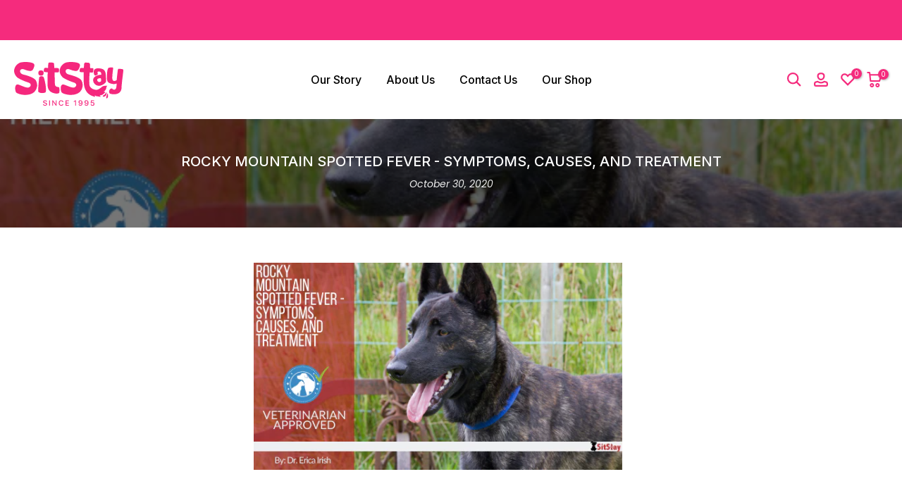

--- FILE ---
content_type: text/html; charset=utf-8
request_url: https://sitstay.com/products/elinoras-dried-fish-skin-chews-dog-treats?view=a-configs
body_size: 6109
content:

<div id="theme-configs"><section id="shopify-section-template--18190055964868__main-qv" class="shopify-section t4s-section t4s-section-main t4s-section-main-product t4s_tp_flickity t4s-section-admn-fixed"><link href="//sitstay.com/cdn/shop/t/113/assets/pre_flickityt4s.min.css?v=80452565481494416591738765447" rel="stylesheet" type="text/css" media="all" />
  <link href="//sitstay.com/cdn/shop/t/113/assets/slider-settings.css?v=46721434436777892401738765448" rel="stylesheet" type="text/css" media="all" />
  <link href="//sitstay.com/cdn/shop/t/113/assets/main-product.css?v=58778127646595954411738765447" rel="stylesheet" type="text/css" media="all" />
  <link href="//sitstay.com/cdn/shop/t/113/assets/qv-product.css?v=107094605699731225041738765448" rel="stylesheet" type="text/css" media="all" />
  <style>.t4s-drawer[aria-hidden=false] { z-index: 2000; }</style>
  
  <div class="t4s-container- t4s-product-quick-view t4s-product-media__one_media_size t4s-product-thumb-size__">
    <div data-product-featured='{"id":"2356908225", "disableSwatch":true, "media": false,"enableHistoryState": false, "formID": "#product-form-2356908225template--18190055964868__main-qv", "removeSoldout":false, "changeVariantByImg":false, "isNoPick":false,"hasSoldoutUnavailable":false,"enable_zoom_click_mb":null,"main_click":"null","canMediaGroup":false,"isGrouped":false,"available":true, "customBadge":null, "customBadgeHandle":null,"dateStart":1446157499, "compare_at_price":null,"price":1499, "isPreoder":false, "showFirstMedia":false }' class="t4s-row t4s-row__product is-zoom-type__" data-t4s-zoom-main>
      <div class="t4s-col-md-6 t4s-col-12 t4s-col-item t4s-product__media-wrapper"><div data-product-single-media-group class="t4s-product__one_media t4s-pr">
                  <div data-t4s-gallery data-t4s-thumb-false data-main-media class="t4s-row t4s-g-0 t4s-product__media t4s_ratioadapt t4s_position_8 t4s_cover"><div data-product-single-media-wrapper data-main-slide class="t4s-col-12 t4s-col-item t4s-product__media-item " data-media-id="97040236595" data-nt-media-id="template--18190055964868__main-qv-97040236595" data-media-type="image" data-grname="" data-grpvl="">
	<div data-t4s-gallery--open class="t4s_ratio t4s-product__media is-pswp-disable" style="--aspect-ratioapt:1.0;--mw-media:1100px">
		<noscript><img src="//sitstay.com/cdn/shop/products/IMG_7073_2.jpg?v=1626871765&amp;width=720" alt="" srcset="//sitstay.com/cdn/shop/products/IMG_7073_2.jpg?v=1626871765&amp;width=288 288w, //sitstay.com/cdn/shop/products/IMG_7073_2.jpg?v=1626871765&amp;width=576 576w" width="720" height="720" loading="lazy" class="t4s-img-noscript" sizes="(min-width: 1500px) 1500px, (min-width: 750px) calc((100vw - 11.5rem) / 2), calc(100vw - 4rem)"></noscript>
	   <img data-master="//sitstay.com/cdn/shop/products/IMG_7073_2.jpg?v=1626871765" class="lazyloadt4s t4s-lz--fadeIn" data-src="//sitstay.com/cdn/shop/products/IMG_7073_2.jpg?v=1626871765&width=1" data-widths="[100,200,400,600,700,800,900,1000,1200,1400,1600]" data-optimumx="2" data-sizes="auto" src="data:image/svg+xml,%3Csvg%20viewBox%3D%220%200%201100%201100%22%20xmlns%3D%22http%3A%2F%2Fwww.w3.org%2F2000%2Fsvg%22%3E%3C%2Fsvg%3E" width="1100" height="1100" alt="">
	   <span class="lazyloadt4s-loader"></span>
	</div>
</div></div>
                  <div data-product-single-badge data-sort="sale,new,soldout,preOrder,custom" class="t4s-single-product-badge lazyloadt4s t4s-pa t4s-pe-none t4s-op-0" data-rendert4s="css://sitstay.com/cdn/shop/t/113/assets/single-pr-badge.css?v=152338222417729493651738765448"></div></div></div>
      <div data-t4s-zoom-info class="t4s-col-md-6 t4s-col-12 t4s-col-item t4s-product__info-wrapper t4s-pr">
        <div id="product-zoom-template--18190055964868__main-qv" class="t4s-product__zoom-wrapper"></div>
        <div id="ProductInfo-template--template--18190055964868__main-qv__main" data-t4s-scroll-me class="t4s-product__info-container t4s-op-0 t4s-current-scrollbar"><h1 class="t4s-product__title" style="--title-family:var(--font-family-1);--title-style:none;--title-size:16px;--title-weight:600;--title-line-height:1;--title-spacing:0px;--title-color:#222222;--title-color-hover:#56cfe1;" ><a href="/products/elinoras-dried-fish-skin-chews-dog-treats">Elinora&#39;s Dried Fish Skin Chews - Dog Treats</a></h1><div class="t4s-product__price-review" style="--price-size:22px;--price-weight:400;--price-color:#696969;--price-sale-color:#ec0101;">
<div class="t4s-product-price"data-pr-price data-product-price data-saletype="0" >$ 14.99
</div><a href="#t4s-tab-reviewtemplate--18190055964868__main-qv" class="t4s-product__review t4s-d-inline-block"><div class="review-widget"><ryviu-widget-total reviews_data="" product_id="2356908225" handle="elinoras-dried-fish-skin-chews-dog-treats"></ryviu-widget-total></div></a></div><style>
                  t4s-product-description{
                    padding-bottom: 10px;
                  }
                  t4s-product-description.is--less .t4s-rl-text{
                    display: block;
                  }
                  t4s-product-description.is--less .t4s-rm-text{
                    display: none;
                  }
                  t4s-product-description .t4s-product__description::after{
                    position: absolute;
                    content:"";
                    left:0;
                    right: 0;
                    bottom:0;
                    height: 20px;
                    background: linear-gradient(to top , rgba(255,255,255,0.5) 60%, transparent 100%);
                    transition: .3s linear;
                    pointer-events: none;
                  }
                  t4s-product-description.is--less .t4s-product__description::after{
                    opacity:0;
                  }
                  t4s-product-description [data-lm-content]{
                    max-height: var(--m-h);
                    overflow:hidden;
                    transition: .3s linear;
                  }
                  t4s-product-description button.is--show{
                    display: block
                  }
                  t4s-product-description .t4s-hidden{
                    display: none;
                  }
                  t4s-product-description button{
                    position: absolute;
                    left:50%;
                    right:0;
                    bottom: 0;
                    transform: translateX(-50%) translateY(50%);
                    width: fit-content;
                  }
                </style><div class="t4s-product-info__item t4s-product__description">
                      <div class="t4s-rte">
                        <p>Go kalles this summer with this vintage navy and white striped v-neck t-shirt from the Nike. Perfect for pairing with denim and white kicks for a stylish kalles vibe.</p>
                      </div>
                    </div><script>
                  if (!customElements.get('t4s-product-description')) {
                    class ProductDescription extends HTMLElement{
                      constructor(){
                        super();
                        this.lm_btn = this.querySelector('.t4s-pr-des-rm');
                        this.content = this.querySelector('[data-lm-content]');
                        this.m_h_content = parseInt(this.getAttribute('data-height'));


                        if(!this.lm_btn || !this.content || this.m_h_content < 0 ) return;
                        setTimeout(() => {
                          // console.dir(this.content.scrollHeight);
                          this.lm_btn.classList.toggle('is--show', parseInt(this.content.scrollHeight) > this.m_h_content);
                        },500)
                        this.lm_btn.addEventListener('click',()=>{
                          this.classList.contains('is--less') ? this.content.style.setProperty('--m-h', `${this.m_h_content}px`) : this.content.style.setProperty('--m-h', `${this.content.scrollHeight}px`)
                          this.classList.toggle('is--less');
                        })
                      }
                    }
                    customElements.define('t4s-product-description',ProductDescription);
                  }
                </script><div class="t4s-product-form__variants is-no-pick__false is-payment-btn-true t4s-payment-button t4s-btn-color-dark  is-remove-soldout-false is-btn-full-width__false is-btn-atc-txt-3 is-btn-ck-txt-3 is--fist-ratio-false" style=" --wishlist-color: #222222;--wishlist-hover-color: #56cfe1;--wishlist-active-color: #e81e1e;--compare-color: #222222;--compare-hover-color: #56cfe1;--compare-active-color: #222222;" >
  <div data-callBackVariant id="t4s-callBackVariantproduct-form-2356908225template--18190055964868__main-qv"><form method="post" action="/cart/add" id="product-form-2356908225template--18190055964868__main-qv" accept-charset="UTF-8" class="t4s-form__product is--atc-sticky" enctype="multipart/form-data" data-productid="2356908225" novalidate="novalidate" data-type="add-to-cart-form" data-disable-swatch="true"><input type="hidden" name="form_type" value="product" /><input type="hidden" name="utf8" value="✓" /><input name="id" value="7828973697" type="hidden"><link href="//sitstay.com/cdn/shop/t/113/assets/button-style.css?v=14170491694111950561738765446" rel="stylesheet" type="text/css" media="all" />
      <link href="//sitstay.com/cdn/shop/t/113/assets/custom-effect.css?v=95852894293946033061738765446" rel="stylesheet" media="print" onload="this.media='all'"><div class="t4s-product-form__buttons" style="--pr-btn-round:40px;">
        <div class="t4s-d-flex t4s-flex-wrap"><div data-quantity-wrapper class="t4s-quantity-wrapper t4s-product-form__qty">
                <button data-quantity-selector data-decrease-qty type="button" class="t4s-quantity-selector is--minus"><svg focusable="false" class="icon icon--minus" viewBox="0 0 10 2" role="presentation"><path d="M10 0v2H0V0z" fill="currentColor"></path></svg></button>
                <input data-quantity-value type="number" class="t4s-quantity-input" step="1" min="1" max="9999" name="quantity" value="1" size="4" pattern="[0-9]*" inputmode="numeric">
                <button data-quantity-selector data-increase-qty type="button" class="t4s-quantity-selector is--plus"><svg focusable="false" class="icon icon--plus" viewBox="0 0 10 10" role="presentation"><path d="M6 4h4v2H6v4H4V6H0V4h4V0h2v4z" fill="currentColor" fill-rule="evenodd"></path></svg></button>
              </div><!-- render t4s_wis_cp.liquid --><a href="/products/elinoras-dried-fish-skin-chews-dog-treats" data-tooltip="top" data-id="2356908225" rel="nofollow" class="t4s-product-form__btn t4s-pr-wishlist" data-action-wishlist><span class="t4s-svg-pr-icon"><svg viewBox="0 0 24 24"><use xlink:href="#t4s-icon-wis"></use></svg></span><span class="t4s-text-pr">Add to Wishlist</span></a><a href="/products/elinoras-dried-fish-skin-chews-dog-treats" data-tooltip="top" data-id="2356908225" data-handle="elinoras-dried-fish-skin-chews-dog-treats" rel="nofollow" class="t4s-product-form__btn t4s-pr-compare" data-action-compare><span class="t4s-svg-pr-icon"><svg class="t4s-svg-cp" viewBox="0 0 24 24"><use xlink:href="#t4s-icon-cp"></use></svg></span><span class="t4s-text-pr">Compare</span></a><button data-animation-atc='{ "ani":"t4s-ani-tada","time":6000 }' type="submit" name="add" data-atc-form class="t4s-product-form__submit t4s-btn t4s-btn-base t4s-btn-style-default t4s-btn-color-primary t4s-w-100 t4s-justify-content-center  t4s-btn-effect-sweep-to-bottom t4s-btn-loading__svg"><span class="t4s-btn-atc_text">Add to cart</span>
              <span class="t4s-loading__spinner" hidden>
                <svg width="16" height="16" hidden class="t4s-svg-spinner" focusable="false" role="presentation" viewBox="0 0 66 66" xmlns="http://www.w3.org/2000/svg"><circle class="t4s-path" fill="none" stroke-width="6" cx="33" cy="33" r="30"></circle></svg>
              </span>
            </button></div><div data-shopify="payment-button" class="shopify-payment-button"> <shopify-accelerated-checkout recommended="{&quot;supports_subs&quot;:true,&quot;supports_def_opts&quot;:false,&quot;name&quot;:&quot;shop_pay&quot;,&quot;wallet_params&quot;:{&quot;shopId&quot;:8266259,&quot;merchantName&quot;:&quot;SitStay&quot;,&quot;personalized&quot;:true}}" fallback="{&quot;supports_subs&quot;:true,&quot;supports_def_opts&quot;:true,&quot;name&quot;:&quot;buy_it_now&quot;,&quot;wallet_params&quot;:{}}" access-token="3d0802f23f94a33da0f30de5c783c447" buyer-country="US" buyer-locale="en" buyer-currency="USD" variant-params="[{&quot;id&quot;:7828973697,&quot;requiresShipping&quot;:true}]" shop-id="8266259" enabled-flags="[&quot;ae0f5bf6&quot;]" > <div class="shopify-payment-button__button" role="button" disabled aria-hidden="true" style="background-color: transparent; border: none"> <div class="shopify-payment-button__skeleton">&nbsp;</div> </div> <div class="shopify-payment-button__more-options shopify-payment-button__skeleton" role="button" disabled aria-hidden="true">&nbsp;</div> </shopify-accelerated-checkout> <small id="shopify-buyer-consent" class="hidden" aria-hidden="true" data-consent-type="subscription"> This item is a recurring or deferred purchase. By continuing, I agree to the <span id="shopify-subscription-policy-button">cancellation policy</span> and authorize you to charge my payment method at the prices, frequency and dates listed on this page until my order is fulfilled or I cancel, if permitted. </small> </div><button data-class="t4s-mfp-btn-close-inline" data-id="t4s-pr-popup__notify-stock" data-storageid="notify-stock7828973697" data-mfp-src data-open-mfp-ajax class="t4s-pr__notify-stock" type="button" data-notify-stock-btn data-variant-id="7828973697" data-root-url="/" style="display: none">Notify Me When Available</button></div><input type="hidden" name="product-id" value="2356908225" /><input type="hidden" name="section-id" value="template--18190055964868__main-qv" /></form><link href="//sitstay.com/cdn/shop/t/113/assets/ani-atc.min.css?v=133055140748028101731738765446" rel="stylesheet" media="print" onload="this.media='all'"></div>
</div><div class="t4s-extra-link" ><a class="t4s-ch" data-no-instant rel="nofollow" href="/products/elinoras-dried-fish-skin-chews-dog-treats" data-class="t4s-mfp-btn-close-inline" data-id="t4s-pr-popup__contact" data-storageid="contact_product2356908225" data-open-mfp-ajax data-style="max-width:570px" data-mfp-src="/products/elinoras-dried-fish-skin-chews-dog-treats/?section_id=ajax_popup" data-phone='true'>Ask a Question</a></div><div class="t4s-product_meta" ><div class="t4s-sku-wrapper" data-product-sku>SKU: <span class="t4s-productMeta__value t4s-sku-value t4s-csecondary" data-product__sku-number>EDFS1</span></div><div data-product-available class="t4s-available-wrapper">Availability: <span class="t4s-productMeta__value t4s-available-value">
                    <span data-available-status class="t4s-available-status t4s-csecondary t4s-dib ">
                      <span data-instock-status class="">In Stock</span>
                      <span data-preorder-status class="t4s-dn">Pre order</span>
                    </span>
                    <span data-soldout-status class="t4s-soldout-status t4s-csecondary t4s-dib t4s-dn">Out of stock</span>
                    </span></div><div class="t4s-collections-wrapper">Categories:
                    <a class="t4s-dib" href="/collections/all">All</a> <a class="t4s-dib" href="/collections/allergy-skin-and-coat">Allergy Skin and Coat</a> <a class="t4s-dib" href="/collections/autoship-products">AutoShip Products</a> <a class="t4s-dib" href="/collections/best-sellers">Best Sellers</a> <a class="t4s-dib" href="/collections/dog-treats">Dog Treats</a> <a class="t4s-dib" href="/collections/google-shopping">Google Shopping</a> <a class="t4s-dib" href="/collections/long-lasting-dog-chews">Long Lasting Dog Chews</a> <a class="t4s-dib" href="/collections/nutrition">Nutrition</a> <a class="t4s-dib" href="/collections/over-10">Over $10</a> <a class="t4s-dib" href="/collections/shopall">Shop All Products</a> <a class="t4s-dib" href="/collections/treats">Treats</a> <a class="t4s-dib" href="/collections/under-25">Under $25</a> </div><div class="t4s-tags-wrapper">Tags:
                        <a class="t4s-dib" href="/collections/all/2016-top-seller">2016-top-seller</a> <a class="t4s-dib" href="/collections/all/5-10">5-10</a> <a class="t4s-dib" href="/collections/all/auto-ship">auto-ship</a> <a class="t4s-dib" href="/collections/all/chews">chews</a> <a class="t4s-dib" href="/collections/all/crunchy">crunchy</a> <a class="t4s-dib" href="/collections/all/dog-treats">dog-treats</a> <a class="t4s-dib" href="/collections/all/elinoras">elinoras</a> <a class="t4s-dib" href="/collections/all/fish">fish</a> <a class="t4s-dib" href="/collections/all/jerky">jerky</a> <a class="t4s-dib" href="/collections/all/long-lasting-chews">long-lasting-chews</a> <a class="t4s-dib" href="/collections/all/meta-related-collection-allergy-skin-and-coat">meta-related-collection-allergy-skin-and-coat</a> <a class="t4s-dib" href="/collections/all/meta-related-collection-dog-treats">meta-related-collection-dog-treats</a> <a class="t4s-dib" href="/collections/all/pbf">PBF</a> <a class="t4s-dib" href="/collections/all/rawhide-alternatives">Rawhide-Alternatives</a> <a class="t4s-dib" href="/collections/all/single-ingredient">single-ingredient</a> <a class="t4s-dib" href="/collections/all/skin-and-coat">skin-and-coat</a> <a class="t4s-dib" href="/collections/all/treats">treats</a> <a class="t4s-dib" href="/collections/all/under-10">under-10</a> <a class="t4s-dib" href="/collections/all/under-25">under-25</a> </div></div><div class="t4s-product_social-share t4s-text-start" ><link href="//sitstay.com/cdn/shop/t/113/assets/icon-social.css?v=76950054417889237641738765447" rel="stylesheet" type="text/css" media="all" />
                  <div class="t4s-product__social t4s-socials-block t4s-setts-color-true social-main-qv-6" style="--cl:#222222;--bg-cl:#56cfe1;--mgb: px;--mgb-mb: px; --bd-radius:0px;"><div class="t4s-socials t4s-socials-style-1 t4s-socials-size-extra_small t4s-setts-color-true t4s-row t4s-gx-md-20 t4s-gy-md-5 t4s-gx-6 t4s-gy-2"><div class="t4s-col-item t4s-col-auto">
     <a title='Share on Facebook' data-no-instant rel="noopener noreferrer nofollow" href="https://www.facebook.com/sharer/sharer.php?u=https://sitstay.com/products/elinoras-dried-fish-skin-chews-dog-treats" target="_blank" class="facebook" data-tooltip="top"><svg class=" t4s-icon-facebook" role="presentation" viewBox="0 0 320 512"><path d="M279.14 288l14.22-92.66h-88.91v-60.13c0-25.35 12.42-50.06 52.24-50.06h40.42V6.26S260.43 0 225.36 0c-73.22 0-121.08 44.38-121.08 124.72v70.62H22.89V288h81.39v224h100.17V288z"/></svg></a>
    </div><div class="t4s-col-item t4s-col-auto">
        <a title='Share on Twitter' data-no-instant rel="noopener noreferrer nofollow" href="http://twitter.com/share?text=Elinora's%20Dried%20Fish%20Skin%20Chews%20-%20Dog%20Treats&amp;url=https://sitstay.com/products/elinoras-dried-fish-skin-chews-dog-treats" target="_blank" class="twitter" data-tooltip="top"><svg class=" t4s-icon-twitter" role="presentation" viewBox="0 0 512 512"><path d="M389.2 48h70.6L305.6 224.2 487 464H345L233.7 318.6 106.5 464H35.8L200.7 275.5 26.8 48H172.4L272.9 180.9 389.2 48zM364.4 421.8h39.1L151.1 88h-42L364.4 421.8z"/></svg></a>
      </div><div class="t4s-col-item t4s-col-auto">
          <a title='Share on Pinterest' data-no-instant rel="noopener noreferrer nofollow" href="http://pinterest.com/pin/create/button/?url=https://sitstay.com/products/elinoras-dried-fish-skin-chews-dog-treats&amp;media=http://sitstay.com/cdn/shop/products/IMG_7073_2.jpg?crop=center&height=1024&v=1626871765&width=1024&amp;description=Elinora's%20Dried%20Fish%20Skin%20Chews%20-%20Dog%20Treats" target="_blank" class="pinterest" data-tooltip="top"><svg class=" t4s-icon-pinterest" role="presentation" viewBox="0 0 384 512"><path d="M204 6.5C101.4 6.5 0 74.9 0 185.6 0 256 39.6 296 63.6 296c9.9 0 15.6-27.6 15.6-35.4 0-9.3-23.7-29.1-23.7-67.8 0-80.4 61.2-137.4 140.4-137.4 68.1 0 118.5 38.7 118.5 109.8 0 53.1-21.3 152.7-90.3 152.7-24.9 0-46.2-18-46.2-43.8 0-37.8 26.4-74.4 26.4-113.4 0-66.2-93.9-54.2-93.9 25.8 0 16.8 2.1 35.4 9.6 50.7-13.8 59.4-42 147.9-42 209.1 0 18.9 2.7 37.5 4.5 56.4 3.4 3.8 1.7 3.4 6.9 1.5 50.4-69 48.6-82.5 71.4-172.8 12.3 23.4 44.1 36 69.3 36 106.2 0 153.9-103.5 153.9-196.8C384 71.3 298.2 6.5 204 6.5z"/></svg></a>
        </div><div class="t4s-col-item t4s-col-auto">
          <a title='Share on Tumblr' data-no-instant rel="noopener noreferrer nofollow" data-content="http://sitstay.com/cdn/shop/products/IMG_7073_2.jpg?crop=center&height=1024&v=1626871765&width=1024" href="//tumblr.com/widgets/share/tool?canonicalUrl=https://sitstay.com/products/elinoras-dried-fish-skin-chews-dog-treats" target="_blank" class="tumblr" data-tooltip="top"><svg class=" t4s-icon-tumblr" role="presentation" viewBox="0 0 32 32"><path d="M6.593 13.105h3.323v11.256q0 2.037.456 3.35.509 1.206 1.581 2.144 1.045.965 2.76 1.581 1.635.563 3.725.563 1.822 0 3.404-.402 1.367-.268 3.564-1.313v-5.038q-2.224 1.528-4.61 1.528-1.179 0-2.358-.616-.697-.456-1.045-1.26-.268-.884-.268-3.564v-8.228h7.236V8.068h-7.236V.001h-4.342q-.214 2.278-1.045 4.047-.831 1.715-2.09 2.734-1.313 1.233-3.055 1.769v4.556z"></path></svg></a>
        </div><div class="t4s-col-item t4s-col-auto">
          <a title='Share on Email' data-no-instant rel="noopener noreferrer nofollow" href="mailto:?subject=Elinora's%20Dried%20Fish%20Skin%20Chews%20-%20Dog%20Treats&amp;body=https://sitstay.com/products/elinoras-dried-fish-skin-chews-dog-treats" target="_blank" class="email" data-tooltip="top"><svg class=" t4s-icon-mail" role="presentation" viewBox="0 0 512 512"><path d="M464 64C490.5 64 512 85.49 512 112C512 127.1 504.9 141.3 492.8 150.4L275.2 313.6C263.8 322.1 248.2 322.1 236.8 313.6L19.2 150.4C7.113 141.3 0 127.1 0 112C0 85.49 21.49 64 48 64H464zM217.6 339.2C240.4 356.3 271.6 356.3 294.4 339.2L512 176V384C512 419.3 483.3 448 448 448H64C28.65 448 0 419.3 0 384V176L217.6 339.2z"/></svg></a>
        </div></div>

</div></div></div>
      </div>
    </div> 
  </div></section><section id="shopify-section-template--18190055964868__main-qs" class="shopify-section t4s-section t4s-section-main t4s-section-main-product t4s-section-admn-fixed"><link href="//sitstay.com/cdn/shop/t/113/assets/qs-product.css?v=28443009901869432391738765448" rel="stylesheet" type="text/css" media="all" />

<div class="t4s-product-quick-shop" data-product-featured='{"id":"2356908225", "isQuickShopForm": true, "disableSwatch":true, "media": false,"enableHistoryState": false, "formID": "#product-form-2356908225template--18190055964868__main-qs", "removeSoldout":false, "changeVariantByImg":false, "isNoPick":false,"hasSoldoutUnavailable":false,"enable_zoom_click_mb":false,"main_click":"none","canMediaGroup":false,"isGrouped":false,"hasIsotope":false,"available":true, "customBadge":null, "customBadgeHandle":null,"dateStart":1446157499, "compare_at_price":null,"price":1499, "isPreoder":false }'>
    <div class="t4s-product-qs-inner"><h1 class="t4s-product-qs__title" style="--title-family:var(--font-family-1);--title-style:none;--title-size:16px;--title-weight:600;--title-line-height:1;--title-spacing:0px;--title-color:#222222;--title-color-hover:#56cfe1;" ><a href="/products/elinoras-dried-fish-skin-chews-dog-treats">Elinora's Dried Fish Skin Chews - Dog Treats</a></h1><div class="t4s-product-qs__price" style="--price-size:22px;--price-weight:400;--price-color:#696969;--price-sale-color:#ec0101;">
<div class="t4s-product-price"data-pr-price data-product-price data-saletype="2" >$ 14.99
</div></div><div class="t4s-product-form__variants is-no-pick__false is-payment-btn-true t4s-payment-button t4s-btn-color-dark  is-remove-soldout-false is-btn-full-width__ is-btn-atc-txt-3 is-btn-ck-txt-3 is--fist-ratio-false" style=" --wishlist-color: #222222;--wishlist-hover-color: #56cfe1;--wishlist-active-color: #e81e1e;--compare-color: #222222;--compare-hover-color: #56cfe1;--compare-active-color: #222222;" >
  <div data-callBackVariant id="t4s-callBackVariantproduct-form-2356908225template--18190055964868__main-qs"><form method="post" action="/cart/add" id="product-form-2356908225template--18190055964868__main-qs" accept-charset="UTF-8" class="t4s-form__product is--atc-sticky" enctype="multipart/form-data" data-productid="2356908225" novalidate="novalidate" data-type="add-to-cart-form" data-disable-swatch="true"><input type="hidden" name="form_type" value="product" /><input type="hidden" name="utf8" value="✓" /><input name="id" value="7828973697" type="hidden"><link href="//sitstay.com/cdn/shop/t/113/assets/button-style.css?v=14170491694111950561738765446" rel="stylesheet" type="text/css" media="all" />
      <link href="//sitstay.com/cdn/shop/t/113/assets/custom-effect.css?v=95852894293946033061738765446" rel="stylesheet" media="print" onload="this.media='all'"><div class="t4s-product-form__buttons" style="--pr-btn-round:40px;">
        <div class="t4s-d-flex t4s-flex-wrap"><div data-quantity-wrapper class="t4s-quantity-wrapper t4s-product-form__qty">
                <button data-quantity-selector data-decrease-qty type="button" class="t4s-quantity-selector is--minus"><svg focusable="false" class="icon icon--minus" viewBox="0 0 10 2" role="presentation"><path d="M10 0v2H0V0z" fill="currentColor"></path></svg></button>
                <input data-quantity-value type="number" class="t4s-quantity-input" step="1" min="1" max="9999" name="quantity" value="1" size="4" pattern="[0-9]*" inputmode="numeric">
                <button data-quantity-selector data-increase-qty type="button" class="t4s-quantity-selector is--plus"><svg focusable="false" class="icon icon--plus" viewBox="0 0 10 10" role="presentation"><path d="M6 4h4v2H6v4H4V6H0V4h4V0h2v4z" fill="currentColor" fill-rule="evenodd"></path></svg></button>
              </div><!-- render t4s_wis_cp.liquid --><a href="/products/elinoras-dried-fish-skin-chews-dog-treats" data-tooltip="top" data-id="2356908225" rel="nofollow" class="t4s-product-form__btn t4s-pr-wishlist" data-action-wishlist><span class="t4s-svg-pr-icon"><svg viewBox="0 0 24 24"><use xlink:href="#t4s-icon-wis"></use></svg></span><span class="t4s-text-pr">Add to Wishlist</span></a><a href="/products/elinoras-dried-fish-skin-chews-dog-treats" data-tooltip="top" data-id="2356908225" data-handle="elinoras-dried-fish-skin-chews-dog-treats" rel="nofollow" class="t4s-product-form__btn t4s-pr-compare" data-action-compare><span class="t4s-svg-pr-icon"><svg class="t4s-svg-cp" viewBox="0 0 24 24"><use xlink:href="#t4s-icon-cp"></use></svg></span><span class="t4s-text-pr">Compare</span></a><button data-animation-atc='{ "ani":"t4s-ani-shake","time":3000 }' type="submit" name="add" data-atc-form class="t4s-product-form__submit t4s-btn t4s-btn-base t4s-btn-style-default t4s-btn-color-primary t4s-w-100 t4s-justify-content-center  t4s-btn-effect-sweep-to-top t4s-btn-loading__svg"><span class="t4s-btn-atc_text">Add to cart</span>
              <span class="t4s-loading__spinner" hidden>
                <svg width="16" height="16" hidden class="t4s-svg-spinner" focusable="false" role="presentation" viewBox="0 0 66 66" xmlns="http://www.w3.org/2000/svg"><circle class="t4s-path" fill="none" stroke-width="6" cx="33" cy="33" r="30"></circle></svg>
              </span>
            </button></div><div data-shopify="payment-button" class="shopify-payment-button"> <shopify-accelerated-checkout recommended="{&quot;supports_subs&quot;:true,&quot;supports_def_opts&quot;:false,&quot;name&quot;:&quot;shop_pay&quot;,&quot;wallet_params&quot;:{&quot;shopId&quot;:8266259,&quot;merchantName&quot;:&quot;SitStay&quot;,&quot;personalized&quot;:true}}" fallback="{&quot;supports_subs&quot;:true,&quot;supports_def_opts&quot;:true,&quot;name&quot;:&quot;buy_it_now&quot;,&quot;wallet_params&quot;:{}}" access-token="3d0802f23f94a33da0f30de5c783c447" buyer-country="US" buyer-locale="en" buyer-currency="USD" variant-params="[{&quot;id&quot;:7828973697,&quot;requiresShipping&quot;:true}]" shop-id="8266259" enabled-flags="[&quot;ae0f5bf6&quot;]" > <div class="shopify-payment-button__button" role="button" disabled aria-hidden="true" style="background-color: transparent; border: none"> <div class="shopify-payment-button__skeleton">&nbsp;</div> </div> <div class="shopify-payment-button__more-options shopify-payment-button__skeleton" role="button" disabled aria-hidden="true">&nbsp;</div> </shopify-accelerated-checkout> <small id="shopify-buyer-consent" class="hidden" aria-hidden="true" data-consent-type="subscription"> This item is a recurring or deferred purchase. By continuing, I agree to the <span id="shopify-subscription-policy-button">cancellation policy</span> and authorize you to charge my payment method at the prices, frequency and dates listed on this page until my order is fulfilled or I cancel, if permitted. </small> </div><button data-class="t4s-mfp-btn-close-inline" data-id="t4s-pr-popup__notify-stock" data-storageid="notify-stock7828973697" data-mfp-src data-open-mfp-ajax class="t4s-pr__notify-stock" type="button" data-notify-stock-btn data-variant-id="7828973697" data-root-url="/" style="display: none">Notify Me When Available</button></div><input type="hidden" name="product-id" value="2356908225" /><input type="hidden" name="section-id" value="template--18190055964868__main-qs" /></form><link href="//sitstay.com/cdn/shop/t/113/assets/ani-atc.min.css?v=133055140748028101731738765446" rel="stylesheet" media="print" onload="this.media='all'"></div>
</div></div>
</div></section></div>


--- FILE ---
content_type: text/css
request_url: https://cdn.getshogun.com/5f9ca9346c12d800816bba9a.css
body_size: 6155
content:
.shogun-image-container {
  position: relative;
}

.shogun-image-container.shg-align-left {
  text-align: left;
}

.shogun-image-container.shg-align-center {
  text-align: center;
}

.shogun-image-container.shg-align-right {
  text-align: right;
}

.shogun-image-linked {
  cursor: pointer;
}

.shogun-image-overlay {
  position: absolute;
  top: 0;
  left: 0;
  bottom: 0;
  right: 0;
  display: flex;
  padding: 20px;
  align-items: center;
  justify-content: center;
  pointer-events: none;
}

.shogun-image-overlay.shg-top-left {
  align-items: flex-start;
  justify-content: flex-start;
}

.shogun-image-overlay.shg-top-center {
  align-items: flex-start;
  justify-content: center;
}

.shogun-image-overlay.shg-top-right {
  align-items: flex-start;
  justify-content: flex-end;
}

.shogun-image-overlay.shg-middle-left {
  align-items: center;
  justify-content: flex-start;
}

.shogun-image-overlay.shg-middle-center {
  align-items: center;
  justify-content: center;
}

.shogun-image-overlay.shg-middle-right {
  align-items: center;
  justify-content: flex-end;
}

.shogun-image-overlay.shg-bottom-left {
  align-items: flex-end;
  justify-content: flex-start;
}

.shogun-image-overlay.shg-bottom-center {
  align-items: flex-end;
  justify-content: center;
}

.shogun-image-overlay.shg-bottom-right {
  align-items: flex-end;
  justify-content: flex-end;
}

.shogun-image-overlay p {
  margin: 0;
  padding: 0;
  line-height: normal;
}

.shogun-image-cover {
  -o-object-fit: cover;
     object-fit: cover;
  font-family: "object-fit: cover;";
  width: 100%;
}

.shogun-image-contain {
  font-family: "object-fit: contain;";
  -o-object-fit: contain;
     object-fit: contain;
  width: 100%;
}

.shogun-image-link {
  display: block;
  min-height: inherit;
  max-height: inherit;
}

img.shogun-image {
  display: block;
  margin: 0 auto;
  max-width: 100%;
}

.shogun-image-content {
  display: flex;
  height: 100%;
  left: 0;
  position: absolute;
  top: 0;
  width: 100%;
  z-index: 10;
}

.shogun-image-content-linked, .shogun-image-content-not-linked {
  pointer-events: none;
}

.shogun-image-content-not-linked > div {
  pointer-events: auto;
}

.shogun-image-content-linked a,
.shogun-image-content-linked button,
.shogun-image-content-linked iframe,
.shogun-image-content-linked .shg-box-linked {
  pointer-events: auto;
}

.shogun-image-content > div {
  width: 100%;
}

.shogun-image-content-top {
  align-items: flex-start;
}

.shogun-image-content-center {
  align-items: center;
}

.shogun-image-content-bottom {
  align-items: flex-end;
}
#s-e77e9f6e-435c-4617-b117-29aa30cc6706 {
  text-align: center;
}





#s-e77e9f6e-435c-4617-b117-29aa30cc6706 .shogun-image-content {
  
    align-items: center;
  
}

#s-12edda1b-18f6-477e-a9c7-e26eb062826f hr {
  border: 0;
  width: 100%;
  border-top: 2px solid #ddd;
}

#s-16604dcc-40fa-4a10-9fdc-890f2ad17e31 {
  text-align: left;
}




  #s-16604dcc-40fa-4a10-9fdc-890f2ad17e31 img.shogun-image {
    
    width: px;
  }


#s-16604dcc-40fa-4a10-9fdc-890f2ad17e31 .shogun-image-content {
  
    align-items: center;
  
}

#s-30ef3f73-29e2-4ee3-b6b3-74cd64c52837 hr {
  border: 0;
  width: 100%;
  border-top: 2px solid #ddd;
}

.shg-rich-text {
  overflow-wrap: break-word;
}

.shg-rich-text img {
  margin: 0 20px;
}

@media (max-width: 768px) {
  .shg-rich-text img {
    display: block;
    float: none !important;
    margin: 0 auto;
  }
}

.shg-default-text-content *:first-child {
  margin-top: 0;
}

.shg-default-text-content {
  text-align: left;
}

.shg-default-text-content p,
.shg-default-text-content h1,
.shg-default-text-content h2,
.shg-default-text-content h3,
.shg-default-text-content h4,
.shg-default-text-content h5,
.shg-default-text-content h6,
.shg-default-text-content address,
.shg-default-text-content pre,
.shg-default-text-content div,
.shg-default-text-content ol,
.shg-default-text-content ul {
  background-color: transparent;
  border: 0;
  border-radius: 0;
  color: #000000;
  font-family: inherit;
  font-style: normal;
  margin-bottom: 0;
  padding: 0;
  text-align: left;
  text-transform: none;
}

.shg-default-text-content a {
  background-color: inherit;
  color: inherit;
  cursor: pointer;
  font-family: inherit;
  font-style: inherit;
  text-decoration: underline;
  text-transform: inherit;
}

.shg-default-text-content strong,
.shg-default-text-content em {
  background-color: inherit;
  color: inherit;
  font-family: inherit;
  font-size: inherit;
  letter-spacing: inherit;
  line-height: inherit;
  text-align: inherit;
  text-transform: inherit;
}

.shg-default-text-content em {
  font-weight: inherit;
}

.shg-default-text-content strong {
  font-style: inherit;
  font-weight: 700;
}

/* https://stackoverflow.com/a/16094931/3696652 */
.shg-default-text-content ::-moz-selection, .shg-default-text-content *::-moz-selection {
  background: #accef7;
}
.shg-default-text-content ::selection,
.shg-default-text-content *::selection {
  background: #accef7;
}

.shg-default-text-content p {
  font-size: 1em;
  font-weight: normal;
  letter-spacing: -0.005em;
  line-height: 1.714;
  margin-top: 0.6em;
}

.shg-default-text-content h1 {
  font-size: 1.714em;
  font-weight: 500;
  letter-spacing: -0.01em;
  line-height: 1.166;
  margin-top: 0.67em;
}

.shg-default-text-content h2 {
  font-size: 1.43em;
  font-weight: 500;
  letter-spacing: -0.01em;
  line-height: 1.2;
  margin-top: 0.83em;
}

.shg-default-text-content h3 {
  font-size: 1.142em;
  font-weight: 500;
  letter-spacing: -0.008em;
  line-height: 1.5;
  margin-top: 1em;
}

.shg-default-text-content h4 {
  font-size: 1em;
  font-weight: 600;
  letter-spacing: -0.006em;
  line-height: 1.428;
  margin-top: 1.33em;
}

.shg-default-text-content h5 {
  font-size: 0.857em;
  font-weight: 600;
  letter-spacing: -0.003em;
  line-height: 1.333;
  margin-top: 1.43em;
}

.shg-default-text-content h6 {
  font-size: 0.785em;
  font-weight: 600;
  letter-spacing: -0.003em;
  line-height: 1.454;
  margin-top: 1.42em;
  text-transform: uppercase;
}

.shg-default-text-content ul {
  list-style: disc;
}

.shg-default-text-content ol {
  list-style: decimal;
}

.shg-default-text-content ul,
.shg-default-text-content ol {
  -webkit-margin-after: 1em;
          margin-block-end: 1em;
  -webkit-margin-before: 1em;
          margin-block-start: 1em;
  margin-bottom: 0;
  -webkit-margin-end: 0;
          margin-inline-end: 0;
  -webkit-margin-start: 0;
          margin-inline-start: 0;
  margin-top: 0;
  -webkit-padding-start: 40px;
          padding-inline-start: 40px;
}

.shg-default-text-content li {
  font-size: 1em;
  font-weight: normal;
  letter-spacing: -0.005em;
  line-height: 1;
  list-style: inherit;
  margin-top: 0.67em;
}

.shg-default-text-content pre {
  font-family: monospace;
  font-size: 1em;
  font-weight: normal;
  letter-spacing: -0.005em;
  line-height: 1.714;
  margin-top: 1em;
  white-space: pre-wrap;
  word-break: normal;
}

.shg-default-text-content address {
  font-size: 1em;
  font-style: italic;
  font-weight: normal;
  letter-spacing: -0.005em;
  line-height: 1.714;
  margin-top: 0;
}

.shg-default-text-content div {
  font-size: 1em;
  font-weight: normal;
  letter-spacing: -0.005em;
  line-height: 1.714;
  margin-bottom: 0;
  margin-top: 0.67em;
}

#s-25495da8-77ad-4246-b7bd-958f7dde700b hr {
  border: 0;
  width: 100%;
  border-top: 2px solid #ddd;
}

.shogun-heading-component h1,
.shogun-heading-component h2,
.shogun-heading-component h3,
.shogun-heading-component h4,
.shogun-heading-component h5,
.shogun-heading-component h6 {
  margin: 0;
  padding: 0;
  display: block;
  color: #000;
  text-transform: none;
  font-weight: normal;
  font-style: normal;
  letter-spacing: normal;
  line-height: normal;
}

.shogun-heading-component a {
  text-decoration: none !important;
  padding: 0 !important;
  margin: 0 !important;
  border: none !important;
}

#s-02833e6c-7dd2-41b1-93f3-4c591947d03a {
  padding-top: 10px;
padding-bottom: 10px;
}

#s-02833e6c-7dd2-41b1-93f3-4c591947d03a .shogun-heading-component h2 {
  color: #000;
  font-weight:   ;
  font-family: ;
  font-style:   ;
  font-size: 24px;
  line-height: ;
  letter-spacing: ;
  
}



#s-f30d92d9-a66d-4c46-a330-630047529b48 hr {
  border: 0;
  width: 100%;
  border-top: 2px solid #ddd;
}

#s-76a75e7e-af0e-4137-9e1e-aa2919e81060 {
  padding-top: 10px;
padding-bottom: 10px;
}

#s-76a75e7e-af0e-4137-9e1e-aa2919e81060 .shogun-heading-component h2 {
  color: #000;
  font-weight:   ;
  font-family: ;
  font-style:   ;
  font-size: 24px;
  line-height: ;
  letter-spacing: ;
  
}



#s-b2bc6254-1031-4fd9-947a-647caa448d26 hr {
  border: 0;
  width: 100%;
  border-top: 2px solid #ddd;
}

#s-1f36af67-5d71-48af-85a4-f244a848e5c9 {
  padding-top: 10px;
padding-bottom: 10px;
}

#s-1f36af67-5d71-48af-85a4-f244a848e5c9 .shogun-heading-component h2 {
  color: #000;
  font-weight:   ;
  font-family: ;
  font-style:   ;
  font-size: 24px;
  line-height: ;
  letter-spacing: ;
  
}



#s-e24eb5f7-e47f-4fd4-a2fa-dd16a598d2c1 hr {
  border: 0;
  width: 100%;
  border-top: 2px solid #ddd;
}

#s-d89a8722-a08c-4aa3-b6ae-63a97f6d4f3c {
  padding-top: 10px;
padding-bottom: 10px;
}

#s-d89a8722-a08c-4aa3-b6ae-63a97f6d4f3c .shogun-heading-component h2 {
  color: #000;
  font-weight:   ;
  font-family: ;
  font-style:   ;
  font-size: 24px;
  line-height: ;
  letter-spacing: ;
  
}



#s-101b4dcf-de68-415f-af3f-f3d6ccdc5f78 hr {
  border: 0;
  width: 100%;
  border-top: 2px solid #ddd;
}

#s-67372f92-25d5-4c4a-a03f-c09e5652d0d5 {
  padding-top: 10px;
padding-bottom: 10px;
}

#s-67372f92-25d5-4c4a-a03f-c09e5652d0d5 .shogun-heading-component h2 {
  color: #000;
  font-weight:   ;
  font-family: ;
  font-style:   ;
  font-size: 24px;
  line-height: ;
  letter-spacing: ;
  
}



#s-8d207f12-1d21-4393-b541-e9a859b6a731 hr {
  border: 0;
  width: 100%;
  border-top: 2px solid #ddd;
}

#s-ca194327-9993-4133-a9b9-400b38032f2b {
  padding-top: 10px;
padding-bottom: 10px;
}

#s-ca194327-9993-4133-a9b9-400b38032f2b .shogun-heading-component h2 {
  color: #000;
  font-weight:   ;
  font-family: ;
  font-style:   ;
  font-size: 24px;
  line-height: ;
  letter-spacing: ;
  
}



#s-dab752eb-6de3-4f4d-aed4-d66d7a915488 hr {
  border: 0;
  width: 100%;
  border-top: 2px solid #ddd;
}

#s-04e6902f-b774-47fb-b8cc-88719d3684f4 {
  display: none;
}
.shg-row {
  display: flex;
  flex-wrap: wrap;
  min-height: inherit;
  max-height: inherit;
justify-content: space-between;
}

.shg-row > * {
  min-height: inherit;
  max-height: inherit;
}

.shg-c-xs-1,
.shg-c-xs-2,
.shg-c-xs-3,
.shg-c-xs-4,
.shg-c-xs-5,
.shg-c-xs-6,
.shg-c-xs-7,
.shg-c-xs-8,
.shg-c-xs-9,
.shg-c-xs-10,
.shg-c-xs-11,
.shg-c-xs-12,
.shg-c-sm-1,
.shg-c-sm-2,
.shg-c-sm-3,
.shg-c-sm-4,
.shg-c-sm-5,
.shg-c-sm-6,
.shg-c-sm-7,
.shg-c-sm-8,
.shg-c-sm-9,
.shg-c-sm-10,
.shg-c-sm-11,
.shg-c-sm-12,
.shg-c-md-1,
.shg-c-md-2,
.shg-c-md-3,
.shg-c-md-4,
.shg-c-md-5,
.shg-c-md-6,
.shg-c-md-7,
.shg-c-md-8,
.shg-c-md-9,
.shg-c-md-10,
.shg-c-md-11,
.shg-c-md-12,
.shg-c-lg-1,
.shg-c-lg-2,
.shg-c-lg-3,
.shg-c-lg-4,
.shg-c-lg-5,
.shg-c-lg-6,
.shg-c-lg-7,
.shg-c-lg-8,
.shg-c-lg-9,
.shg-c-lg-10,
.shg-c-lg-11,
.shg-c-lg-12 {
  position: relative;
}

@media (min-width: 0px) {
[id="s-71ae99b9-df36-4033-8815-105fed7de9f6"] > .shg-row > .shg-c-xs-12 {
  width: 100%;
}

}

@media (min-width: 768px) {
[id="s-71ae99b9-df36-4033-8815-105fed7de9f6"] > .shg-row > .shg-c-sm-1 {
  width: calc(8.333333333333334% - 15.0px);
}

[id="s-71ae99b9-df36-4033-8815-105fed7de9f6"] > .shg-row > .shg-c-sm-2 {
  width: calc(16.666666666666668% - 15.0px);
}

[id="s-71ae99b9-df36-4033-8815-105fed7de9f6"] > .shg-row > .shg-c-sm-3 {
  width: calc(25.0% - 15.0px);
}

[id="s-71ae99b9-df36-4033-8815-105fed7de9f6"] > .shg-row > .shg-c-sm-4 {
  width: calc(33.333333333333336% - 15.0px);
}

[id="s-71ae99b9-df36-4033-8815-105fed7de9f6"] > .shg-row > .shg-c-sm-5 {
  width: calc(41.66666666666667% - 15.0px);
}

[id="s-71ae99b9-df36-4033-8815-105fed7de9f6"] > .shg-row > .shg-c-sm-6 {
  width: calc(50.0% - 15.0px);
}

[id="s-71ae99b9-df36-4033-8815-105fed7de9f6"] > .shg-row > .shg-c-sm-7 {
  width: calc(58.333333333333336% - 15.0px);
}

[id="s-71ae99b9-df36-4033-8815-105fed7de9f6"] > .shg-row > .shg-c-sm-8 {
  width: calc(66.66666666666667% - 15.0px);
}

[id="s-71ae99b9-df36-4033-8815-105fed7de9f6"] > .shg-row > .shg-c-sm-9 {
  width: calc(75.0% - 15.0px);
}

[id="s-71ae99b9-df36-4033-8815-105fed7de9f6"] > .shg-row > .shg-c-sm-10 {
  width: calc(83.33333333333334% - 15.0px);
}

[id="s-71ae99b9-df36-4033-8815-105fed7de9f6"] > .shg-row > .shg-c-sm-11 {
  width: calc(91.66666666666667% - 15.0px);
}

[id="s-71ae99b9-df36-4033-8815-105fed7de9f6"] > .shg-row > .shg-c-sm-12 {
  width: calc(100.0% - 15.0px);
}

}

@media (min-width: 992px) {
[id="s-71ae99b9-df36-4033-8815-105fed7de9f6"] > .shg-row > .shg-c-md-1 {
  width: calc(8.333333333333334% - 15.0px);
}

[id="s-71ae99b9-df36-4033-8815-105fed7de9f6"] > .shg-row > .shg-c-md-2 {
  width: calc(16.666666666666668% - 15.0px);
}

[id="s-71ae99b9-df36-4033-8815-105fed7de9f6"] > .shg-row > .shg-c-md-3 {
  width: calc(25.0% - 15.0px);
}

[id="s-71ae99b9-df36-4033-8815-105fed7de9f6"] > .shg-row > .shg-c-md-4 {
  width: calc(33.333333333333336% - 15.0px);
}

[id="s-71ae99b9-df36-4033-8815-105fed7de9f6"] > .shg-row > .shg-c-md-5 {
  width: calc(41.66666666666667% - 15.0px);
}

[id="s-71ae99b9-df36-4033-8815-105fed7de9f6"] > .shg-row > .shg-c-md-6 {
  width: calc(50.0% - 15.0px);
}

[id="s-71ae99b9-df36-4033-8815-105fed7de9f6"] > .shg-row > .shg-c-md-7 {
  width: calc(58.333333333333336% - 15.0px);
}

[id="s-71ae99b9-df36-4033-8815-105fed7de9f6"] > .shg-row > .shg-c-md-8 {
  width: calc(66.66666666666667% - 15.0px);
}

[id="s-71ae99b9-df36-4033-8815-105fed7de9f6"] > .shg-row > .shg-c-md-9 {
  width: calc(75.0% - 15.0px);
}

[id="s-71ae99b9-df36-4033-8815-105fed7de9f6"] > .shg-row > .shg-c-md-10 {
  width: calc(83.33333333333334% - 15.0px);
}

[id="s-71ae99b9-df36-4033-8815-105fed7de9f6"] > .shg-row > .shg-c-md-11 {
  width: calc(91.66666666666667% - 15.0px);
}

[id="s-71ae99b9-df36-4033-8815-105fed7de9f6"] > .shg-row > .shg-c-md-12 {
  width: calc(100.0% - 15.0px);
}

}

@media (min-width: 1200px) {
[id="s-71ae99b9-df36-4033-8815-105fed7de9f6"] > .shg-row > .shg-c-lg-1 {
  width: calc(8.333333333333334% - 15.0px);
}

[id="s-71ae99b9-df36-4033-8815-105fed7de9f6"] > .shg-row > .shg-c-lg-2 {
  width: calc(16.666666666666668% - 15.0px);
}

[id="s-71ae99b9-df36-4033-8815-105fed7de9f6"] > .shg-row > .shg-c-lg-3 {
  width: calc(25.0% - 15.0px);
}

[id="s-71ae99b9-df36-4033-8815-105fed7de9f6"] > .shg-row > .shg-c-lg-4 {
  width: calc(33.333333333333336% - 15.0px);
}

[id="s-71ae99b9-df36-4033-8815-105fed7de9f6"] > .shg-row > .shg-c-lg-5 {
  width: calc(41.66666666666667% - 15.0px);
}

[id="s-71ae99b9-df36-4033-8815-105fed7de9f6"] > .shg-row > .shg-c-lg-6 {
  width: calc(50.0% - 15.0px);
}

[id="s-71ae99b9-df36-4033-8815-105fed7de9f6"] > .shg-row > .shg-c-lg-7 {
  width: calc(58.333333333333336% - 15.0px);
}

[id="s-71ae99b9-df36-4033-8815-105fed7de9f6"] > .shg-row > .shg-c-lg-8 {
  width: calc(66.66666666666667% - 15.0px);
}

[id="s-71ae99b9-df36-4033-8815-105fed7de9f6"] > .shg-row > .shg-c-lg-9 {
  width: calc(75.0% - 15.0px);
}

[id="s-71ae99b9-df36-4033-8815-105fed7de9f6"] > .shg-row > .shg-c-lg-10 {
  width: calc(83.33333333333334% - 15.0px);
}

[id="s-71ae99b9-df36-4033-8815-105fed7de9f6"] > .shg-row > .shg-c-lg-11 {
  width: calc(91.66666666666667% - 15.0px);
}

[id="s-71ae99b9-df36-4033-8815-105fed7de9f6"] > .shg-row > .shg-c-lg-12 {
  width: calc(100.0% - 15.0px);
}

}

.shg-product-image-wrapper img.shogun-image,
.shogun-component img.shogun-image {
  display: inline-block;
  vertical-align: middle;
}

.shg-product-image-wrapper img.shogun-image {
  width: 100%;
}

.shg-product-img-placeholder img {
  padding: 3rem;
  background: rgba(0, 0, 0, 0.1);
}

.shg-product-image-wrapper {
  display: none;
  position: relative;
  width: 100%;
}

.shg-product-image-wrapper.visible {
  display: inline-block;
}

.shg-product-image-wrapper .shg-product-image-wrapper a {
  text-decoration: none !important;
  border-bottom: 0 !important;
}

.shg-product-image-wrapper .shg-image-zoom {
  position: absolute;
  top: 0;
  left: 0;
  right: 0;
  width: 100%;
  height: 100%;
  overflow: hidden;
  max-width: 100%;
  min-height: 100%;
}

.shg-c.shg-align-center .shg-image-zoom {
  margin: 0 auto;
}

.shg-c.shg-align-right .shg-image-zoom {
  margin-left: auto;
}

.shg-image-zoom .shg-image-zoom-background {
  position: absolute;
  top: 0;
  left: 0;
  right: 0;
  width: 100%;
  height: 100%;
  background-repeat: no-repeat;
  background-position: center;
  background-size: cover;
  transition: transform 0.5s ease-out;
  transform: scale(1);
}

/**
  Fix for IE11, as min-width does not works there.
**/
@media screen\0 {
  .shg-product-image-wrapper > .shogun-image {
    width: 100%;
  }
}

#s-0a39a7cb-c5a8-4577-81f0-aabb5deef99e {
  text-align: center;
}


.shg-c#s-0a39a7cb-c5a8-4577-81f0-aabb5deef99e {
  max-width: 100%;
}

.shg-c#s-0a39a7cb-c5a8-4577-81f0-aabb5deef99e img.shogun-image {
  align-self: center;
  margin: 0 !important;
}

.shg-c#s-0a39a7cb-c5a8-4577-81f0-aabb5deef99e .shg-image-zoom,
.shg-c#s-0a39a7cb-c5a8-4577-81f0-aabb5deef99e img.shogun-image {
  max-width: 250px !important;
  min-height:  !important;
}

.shg-c#s-0a39a7cb-c5a8-4577-81f0-aabb5deef99e .shg-image-zoom {
  
    margin: 0 auto;
  
}

@media (min-width: 1200px){
.shg-c#s-0a39a7cb-c5a8-4577-81f0-aabb5deef99e {
  max-width: 100%;
}

.shg-c#s-0a39a7cb-c5a8-4577-81f0-aabb5deef99e img.shogun-image {
  align-self: center;
  margin: 0 !important;
}

.shg-c#s-0a39a7cb-c5a8-4577-81f0-aabb5deef99e .shg-image-zoom,
.shg-c#s-0a39a7cb-c5a8-4577-81f0-aabb5deef99e img.shogun-image {
  max-width: 250px !important;
  min-height:  !important;
}

.shg-c#s-0a39a7cb-c5a8-4577-81f0-aabb5deef99e .shg-image-zoom {
  
    margin: 0 auto;
  
}

}@media (min-width: 992px) and (max-width: 1199px){
.shg-c#s-0a39a7cb-c5a8-4577-81f0-aabb5deef99e {
  max-width: 100%;
}

.shg-c#s-0a39a7cb-c5a8-4577-81f0-aabb5deef99e img.shogun-image {
  align-self: center;
  margin: 0 !important;
}

.shg-c#s-0a39a7cb-c5a8-4577-81f0-aabb5deef99e .shg-image-zoom,
.shg-c#s-0a39a7cb-c5a8-4577-81f0-aabb5deef99e img.shogun-image {
  max-width: 250px !important;
  min-height:  !important;
}

.shg-c#s-0a39a7cb-c5a8-4577-81f0-aabb5deef99e .shg-image-zoom {
  
    margin: 0 auto;
  
}

}@media (min-width: 768px) and (max-width: 991px){
.shg-c#s-0a39a7cb-c5a8-4577-81f0-aabb5deef99e {
  max-width: 100%;
}

.shg-c#s-0a39a7cb-c5a8-4577-81f0-aabb5deef99e img.shogun-image {
  align-self: center;
  margin: 0 !important;
}

.shg-c#s-0a39a7cb-c5a8-4577-81f0-aabb5deef99e .shg-image-zoom,
.shg-c#s-0a39a7cb-c5a8-4577-81f0-aabb5deef99e img.shogun-image {
  max-width: 250px !important;
  min-height:  !important;
}

.shg-c#s-0a39a7cb-c5a8-4577-81f0-aabb5deef99e .shg-image-zoom {
  
    margin: 0 auto;
  
}

}@media (max-width: 767px){
.shg-c#s-0a39a7cb-c5a8-4577-81f0-aabb5deef99e {
  max-width: 100%;
}

.shg-c#s-0a39a7cb-c5a8-4577-81f0-aabb5deef99e img.shogun-image {
  align-self: center;
  margin: 0 !important;
}

.shg-c#s-0a39a7cb-c5a8-4577-81f0-aabb5deef99e .shg-image-zoom,
.shg-c#s-0a39a7cb-c5a8-4577-81f0-aabb5deef99e img.shogun-image {
  max-width: 250px !important;
  min-height:  !important;
}

.shg-c#s-0a39a7cb-c5a8-4577-81f0-aabb5deef99e .shg-image-zoom {
  
    margin: 0 auto;
  
}

}
.shg-product-title-component h1,
.shg-product-title-component h2,
.shg-product-title-component h3,
.shg-product-title-component h4,
.shg-product-title-component h5,
.shg-product-title-component h6 {
  margin: 0;
  padding: 0;
  display: block;
  color: #000;
  text-transform: none;
  font-weight: normal;
  font-style: normal;
  letter-spacing: normal;
  line-height: normal;
}

.shg-product-title-component a {
  text-decoration: none !important;
  padding: 0 !important;
  margin: 0 !important;
  border: none !important;
}

#s-94777b9c-edaf-4e14-ab8d-0444238e893a {
  padding-top: 10px;
padding-bottom: 10px;
text-align: center;
}

#s-94777b9c-edaf-4e14-ab8d-0444238e893a .shg-product-title-component h2 {
  color: #000;
  font-weight:   ;
  font-family: ;
  font-style:   ;
  font-size: 24px;
}

#s-ea8499f4-6b64-4cd6-88a9-03dcf9b1f106 {
  text-align: center;
}

#s-ea8499f4-6b64-4cd6-88a9-03dcf9b1f106 .shg-product-sold-out {
  display: none;
  color: #000;
  font-size: 18px;
}

#s-ea8499f4-6b64-4cd6-88a9-03dcf9b1f106 .shg-product-price {
  color: #000;
  font-weight:   ;
  font-family: ;
  font-style:  normal ;
  font-size: 18px;
}

#s-ea8499f4-6b64-4cd6-88a9-03dcf9b1f106 .shg-product-compare-price {
  display: none;
  text-decoration: line-through;
  color: #000;
  font-weight:   ;
  font-family: ;
  font-style:  normal ;
  font-size: 18px;
  padding-left: 10px;
}
.shg-product-reviews-container {
  position: relative;
}

.shg-product-reviews-container .shg-product-reviews-wrapper {
  display: flex;
  flex-direction: column;
}

.shg-product-reviews-container .shg-product-reviews-title-wrapper {
  display: flex;
  flex-direction: row;
  flex-wrap: wrap;
}

.shg-product-reviews-container .shg-product-reviews-actions {
  display: flex;
  flex-direction: row;
  justify-content: center;
}

.shg-product-reviews-title-header {
  width: 85%;
}

.shg-product-reviews-container .shg-product-reviews-hidden {
  display: none;
}

.shg-product-reviews-container .shg-product-reviews-stars {
  display: inline-block;
  margin: 10px 0;
  font-size: 0;
}

.shg-product-reviews-container
  .shg-product-reviews-stars.shg-product-reviews-stars-average {
  margin-right: 20px;
}

.shg-product-reviews-container .shg-product-reviews-loading {
  text-align: center;
}

.shg-product-reviews-container .shg-product-reviews-loading svg {
  display: inline-block;
}

.shg-product-reviews-container .shg-product-reviews-star {
  display: inline-block;
}

.shg-product-reviews-container
  .shg-product-reviews-stars-hoverable
  .shg-product-reviews-star {
  cursor: pointer;
}

.shg-product-reviews-container .shg-product-reviews-stars > * {
  margin: 0 5px;
}

.shg-product-reviews-container .shg-product-reviews-stars > *:first-child {
  margin-left: 0;
}

.shg-product-reviews-container .shg-product-reviews-stars > *:last-child {
  margin-right: 0;
}

.shg-product-reviews-container .shg-product-reviews-button {
  cursor: pointer;
  display: inline-block;

  height: 40px;
  line-height: 40px;
  padding: 0 30px;

  border-radius: 3px;
}

.shg-product-reviews-container .shg-product-reviews-button-write {
  margin-top: 20px;
}

.shg-product-reviews-container .shg-product-reviews-based-on {
  display: inline-block;
  position: relative;
  top: -2px;
}

.shg-product-reviews-container .shg-product-reviews-date {
  margin: 10px 0;
}

.shg-product-reviews-container .shg-product-reviews-separator {
  height: 1px;
  margin: 20px 0;
  background-color: black;
}

.shg-product-reviews-container .shg-product-reviews-review-content {
  word-break: break-word;
  white-space: normal;
}

.shg-product-reviews-container .shg-product-reviews-empty-view {
  text-align: center;
  margin: 80px 0;
}

.shg-product-reviews-container .shg-product-reviews-title-margin {
  margin: 30px 0;
}

.shg-product-reviews-container .shg-product-reviews-label {
  display: block;
  margin-bottom: 10px;
}

.shg-product-reviews-container .shg-product-reviews-label-error {
  display: none;
  float: right;
}

.shg-product-reviews-container .shg-product-reviews-form {
  margin-top: 20px;
}

.shg-product-reviews-container .shg-product-reviews-form-field {
  margin-top: 5px;
  margin-bottom: 20px;
}

.shg-product-reviews-container .shg-product-reviews-form-field-error {
  color: #cf4747;
}

.shg-product-reviews-container .shg-product-reviews-form-field-error input,
.shg-product-reviews-container .shg-product-reviews-form-field-error textarea {
  border-width: 2px;
  border-color: #cf4747;
}

.shg-product-reviews-container
  .shg-product-reviews-form-field-error
  .shg-product-reviews-label-error {
  display: inline-block;
}

.shg-product-reviews-container .shg-product-reviews-form-input {
  width: 100%;
  box-sizing: border-box;
  padding: 0 15px;
  border-radius: 3px;
  background: transparent;
  border: 1px solid black;
}

.shg-product-reviews-container input.shg-product-reviews-form-input {
  height: 40px;
  line-height: 40px;
}

.shg-product-reviews-container textarea.shg-product-reviews-form-input {
  padding-top: 10px;
}

.shg-product-reviews-container .shg-product-reviews-pagination-items {
  margin-top: 30px;
  text-align: center;

  -webkit-user-select: none;
  -moz-user-select: none;
  -ms-user-select: none;
  user-select: none;
}

.shg-product-reviews-container .shg-product-reviews-pagination-item {
  cursor: pointer;
  display: inline-block;
  margin: 0 5px;
}

.shg-product-reviews-container
  .shg-product-reviews-pagination-item
  .shg-product-reviews-pagination-item-flip {
  transform: scaleX(-1);
}

.shg-product-reviews-container
  .shg-product-reviews-pagination-item:first-child {
  margin-right: 25px;
}

.shg-product-reviews-container .shg-product-reviews-pagination-item:last-child {
  margin-left: 25px;
}

#s-1721eb14-959c-4b1d-be38-28f4007ef2db {
  text-align: center;
}

#s-1721eb14-959c-4b1d-be38-28f4007ef2db .shg-product-reviews-container {
  font-family: ;
  font-size: 16px;
  color: #4E486D;
}

#s-1721eb14-959c-4b1d-be38-28f4007ef2db .shg-product-reviews-container .shg-product-reviews-title {
  font-size: 24px;
}

#s-1721eb14-959c-4b1d-be38-28f4007ef2db .shg-product-reviews-container .shg-product-reviews-loading path:last-child {
  fill: #E88062;
}

#s-1721eb14-959c-4b1d-be38-28f4007ef2db .shg-product-reviews-container .shg-product-reviews-star-disabled path {
  fill: #DDDDDD;
  stroke: #DDDDDD;
}

#s-1721eb14-959c-4b1d-be38-28f4007ef2db .shg-product-reviews-container .shg-product-reviews-star-full path {
  fill: #F6C929;
  stroke: #F6C929;
}

#s-1721eb14-959c-4b1d-be38-28f4007ef2db .shg-product-reviews-container .shg-product-reviews-star-empty path {
  stroke: #F6C929;
}

#s-1721eb14-959c-4b1d-be38-28f4007ef2db .shg-product-reviews-container .shg-product-reviews-button-primary {
  background-color: #E88062;
  color: #FFFFFF;
}

#s-1721eb14-959c-4b1d-be38-28f4007ef2db .shg-product-reviews-container .shg-product-reviews-pagination-item-active {
  color: #E88062;
}

#s-1721eb14-959c-4b1d-be38-28f4007ef2db .shg-product-reviews-container .shg-product-reviews-pagination-item path {
  stroke: #E88062;
}

.shg-btn.shg-cse, .shg-btn.shg-cse:hover, .shg-btn.shg-cse:focus {
  color: #FFF;
}

.shg-product-atc-wrapper {
  position: relative;
}

.shg-product-atc-btn {
  position: relative;
  z-index: 2;
  display: block;
  border: none;
  align-items: normal;
  box-sizing: border-box;
  cursor: pointer;
  transition: opacity 200ms linear;
  opacity: 1;
}

.shg-product-atc-btn-opaque {
  opacity: 0;
}

.shg-product-atc-info-box {
  position: absolute;
  z-index: 1;
  display: flex;
  overflow: hidden;
  justify-content: center;
  align-items: center;
  text-align: center;
  left: 0;
  top: 0;
  width: 100%;
  height: 100%;
}

.shg-product-atc-btn-wrapper.shg-align-center {
  text-align: center;
}

.shg-product-atc-btn-wrapper.shg-align-right {
  text-align: right;
}

#s-6d8f14a4-4c5c-43fe-a95c-18ab0cf84c69 {
  box-shadow:1px 1px 1px 1px rgba(102, 11, 11, 1);
background-image: url(none);
background-repeat: no-repeat;
padding-top: 10px;
padding-left: 20px;
padding-bottom: 10px;
padding-right: 20px;
border-radius: 2px;
background-color: rgba(181, 36, 41, 1);
text-align: center;
cursor: pointer;
hover-type: color;
}
#s-6d8f14a4-4c5c-43fe-a95c-18ab0cf84c69:hover {background-image: url(none) !important;
background-repeat: no-repeat !important;
background-color: rgba(102, 11, 11, 1) !important;
text-decoration: none !important;
hover-type: color !important;}#s-6d8f14a4-4c5c-43fe-a95c-18ab0cf84c69:active {background-image: url(none) !important;
background-repeat: no-repeat !important;
background-color: rgba(102, 11, 11, 1) !important;
text-decoration: none !important;
hover-type: color !important;}


#s-6d8f14a4-4c5c-43fe-a95c-18ab0cf84c69 {
  cursor: pointer;
  -webkit-user-select: none;
     -moz-user-select: none;
      -ms-user-select: none;
          user-select: none;
  align-items: normal;
  box-sizing: border-box;
}

#s-6d8f14a4-4c5c-43fe-a95c-18ab0cf84c69.shg-product-atc-disabled {
  opacity: 0.5;
  cursor: initial;
}

#s-6d8f14a4-4c5c-43fe-a95c-18ab0cf84c69.shg-btn {
  color: #ffffff;
  font-size: 14px;
  
  
  
  display:  block ;
}

#s-6d8f14a4-4c5c-43fe-a95c-18ab0cf84c69.shg-btn.shg-product-atc-error {
  
  
  
  
  
}



#s-b23a706c-0c63-450f-a945-a8db23973387 hr {
  border: 0;
  width: 100%;
  border-top: 2px solid #ddd;
}

#s-9745448e-c4ce-4e69-90a4-add49a311fb2 {
  padding-top: 10px;
padding-bottom: 10px;
}

#s-9745448e-c4ce-4e69-90a4-add49a311fb2 .shogun-heading-component h2 {
  color: #000;
  font-weight:   ;
  font-family: ;
  font-style:   ;
  font-size: 24px;
  line-height: ;
  letter-spacing: ;
  
}



#s-166a7fe6-981e-4199-a174-dd0ead2af56b hr {
  border: 0;
  width: 100%;
  border-top: 2px solid #ddd;
}

@media (min-width: 0px) {
[id="s-338f8189-e6fc-4b47-9fab-1bb64a2b20e6"] > .shg-row > .shg-c-xs-12 {
  width: 100%;
}

}

@media (min-width: 768px) {
[id="s-338f8189-e6fc-4b47-9fab-1bb64a2b20e6"] > .shg-row > .shg-c-sm-1 {
  width: calc(8.333333333333334% - 20.0px);
}

[id="s-338f8189-e6fc-4b47-9fab-1bb64a2b20e6"] > .shg-row > .shg-c-sm-2 {
  width: calc(16.666666666666668% - 20.0px);
}

[id="s-338f8189-e6fc-4b47-9fab-1bb64a2b20e6"] > .shg-row > .shg-c-sm-3 {
  width: calc(25.0% - 20.0px);
}

[id="s-338f8189-e6fc-4b47-9fab-1bb64a2b20e6"] > .shg-row > .shg-c-sm-4 {
  width: calc(33.333333333333336% - 20.0px);
}

[id="s-338f8189-e6fc-4b47-9fab-1bb64a2b20e6"] > .shg-row > .shg-c-sm-5 {
  width: calc(41.66666666666667% - 20.0px);
}

[id="s-338f8189-e6fc-4b47-9fab-1bb64a2b20e6"] > .shg-row > .shg-c-sm-6 {
  width: calc(50.0% - 20.0px);
}

[id="s-338f8189-e6fc-4b47-9fab-1bb64a2b20e6"] > .shg-row > .shg-c-sm-7 {
  width: calc(58.333333333333336% - 20.0px);
}

[id="s-338f8189-e6fc-4b47-9fab-1bb64a2b20e6"] > .shg-row > .shg-c-sm-8 {
  width: calc(66.66666666666667% - 20.0px);
}

[id="s-338f8189-e6fc-4b47-9fab-1bb64a2b20e6"] > .shg-row > .shg-c-sm-9 {
  width: calc(75.0% - 20.0px);
}

[id="s-338f8189-e6fc-4b47-9fab-1bb64a2b20e6"] > .shg-row > .shg-c-sm-10 {
  width: calc(83.33333333333334% - 20.0px);
}

[id="s-338f8189-e6fc-4b47-9fab-1bb64a2b20e6"] > .shg-row > .shg-c-sm-11 {
  width: calc(91.66666666666667% - 20.0px);
}

[id="s-338f8189-e6fc-4b47-9fab-1bb64a2b20e6"] > .shg-row > .shg-c-sm-12 {
  width: calc(100.0% - 20.0px);
}

}

@media (min-width: 992px) {
[id="s-338f8189-e6fc-4b47-9fab-1bb64a2b20e6"] > .shg-row > .shg-c-md-1 {
  width: calc(8.333333333333334% - 20.0px);
}

[id="s-338f8189-e6fc-4b47-9fab-1bb64a2b20e6"] > .shg-row > .shg-c-md-2 {
  width: calc(16.666666666666668% - 20.0px);
}

[id="s-338f8189-e6fc-4b47-9fab-1bb64a2b20e6"] > .shg-row > .shg-c-md-3 {
  width: calc(25.0% - 20.0px);
}

[id="s-338f8189-e6fc-4b47-9fab-1bb64a2b20e6"] > .shg-row > .shg-c-md-4 {
  width: calc(33.333333333333336% - 20.0px);
}

[id="s-338f8189-e6fc-4b47-9fab-1bb64a2b20e6"] > .shg-row > .shg-c-md-5 {
  width: calc(41.66666666666667% - 20.0px);
}

[id="s-338f8189-e6fc-4b47-9fab-1bb64a2b20e6"] > .shg-row > .shg-c-md-6 {
  width: calc(50.0% - 20.0px);
}

[id="s-338f8189-e6fc-4b47-9fab-1bb64a2b20e6"] > .shg-row > .shg-c-md-7 {
  width: calc(58.333333333333336% - 20.0px);
}

[id="s-338f8189-e6fc-4b47-9fab-1bb64a2b20e6"] > .shg-row > .shg-c-md-8 {
  width: calc(66.66666666666667% - 20.0px);
}

[id="s-338f8189-e6fc-4b47-9fab-1bb64a2b20e6"] > .shg-row > .shg-c-md-9 {
  width: calc(75.0% - 20.0px);
}

[id="s-338f8189-e6fc-4b47-9fab-1bb64a2b20e6"] > .shg-row > .shg-c-md-10 {
  width: calc(83.33333333333334% - 20.0px);
}

[id="s-338f8189-e6fc-4b47-9fab-1bb64a2b20e6"] > .shg-row > .shg-c-md-11 {
  width: calc(91.66666666666667% - 20.0px);
}

[id="s-338f8189-e6fc-4b47-9fab-1bb64a2b20e6"] > .shg-row > .shg-c-md-12 {
  width: calc(100.0% - 20.0px);
}

}

@media (min-width: 1200px) {
[id="s-338f8189-e6fc-4b47-9fab-1bb64a2b20e6"] > .shg-row > .shg-c-lg-1 {
  width: calc(8.333333333333334% - 20.0px);
}

[id="s-338f8189-e6fc-4b47-9fab-1bb64a2b20e6"] > .shg-row > .shg-c-lg-2 {
  width: calc(16.666666666666668% - 20.0px);
}

[id="s-338f8189-e6fc-4b47-9fab-1bb64a2b20e6"] > .shg-row > .shg-c-lg-3 {
  width: calc(25.0% - 20.0px);
}

[id="s-338f8189-e6fc-4b47-9fab-1bb64a2b20e6"] > .shg-row > .shg-c-lg-4 {
  width: calc(33.333333333333336% - 20.0px);
}

[id="s-338f8189-e6fc-4b47-9fab-1bb64a2b20e6"] > .shg-row > .shg-c-lg-5 {
  width: calc(41.66666666666667% - 20.0px);
}

[id="s-338f8189-e6fc-4b47-9fab-1bb64a2b20e6"] > .shg-row > .shg-c-lg-6 {
  width: calc(50.0% - 20.0px);
}

[id="s-338f8189-e6fc-4b47-9fab-1bb64a2b20e6"] > .shg-row > .shg-c-lg-7 {
  width: calc(58.333333333333336% - 20.0px);
}

[id="s-338f8189-e6fc-4b47-9fab-1bb64a2b20e6"] > .shg-row > .shg-c-lg-8 {
  width: calc(66.66666666666667% - 20.0px);
}

[id="s-338f8189-e6fc-4b47-9fab-1bb64a2b20e6"] > .shg-row > .shg-c-lg-9 {
  width: calc(75.0% - 20.0px);
}

[id="s-338f8189-e6fc-4b47-9fab-1bb64a2b20e6"] > .shg-row > .shg-c-lg-10 {
  width: calc(83.33333333333334% - 20.0px);
}

[id="s-338f8189-e6fc-4b47-9fab-1bb64a2b20e6"] > .shg-row > .shg-c-lg-11 {
  width: calc(91.66666666666667% - 20.0px);
}

[id="s-338f8189-e6fc-4b47-9fab-1bb64a2b20e6"] > .shg-row > .shg-c-lg-12 {
  width: calc(100.0% - 20.0px);
}

}

#s-eb2e6149-b5b1-4a92-825a-a38040c55f76 {
  text-align: center;
}




  #s-eb2e6149-b5b1-4a92-825a-a38040c55f76 img.shogun-image {
    
    width: px;
  }


#s-eb2e6149-b5b1-4a92-825a-a38040c55f76 .shogun-image-content {
  
    align-items: center;
  
}

#s-95aaae37-eb2a-491a-9f47-b76f747ed020 {
  text-align: center;
}




  #s-95aaae37-eb2a-491a-9f47-b76f747ed020 img.shogun-image {
    
    width: px;
  }


#s-95aaae37-eb2a-491a-9f47-b76f747ed020 .shogun-image-content {
  
    align-items: center;
  
}

#s-664e8af9-ef32-4904-a93f-027cc7aadf9b {
  text-align: center;
}




  #s-664e8af9-ef32-4904-a93f-027cc7aadf9b img.shogun-image {
    
    width: px;
  }


#s-664e8af9-ef32-4904-a93f-027cc7aadf9b .shogun-image-content {
  
    align-items: center;
  
}

#s-1173137f-eb8f-43af-b55f-d1dfadd8a6ec hr {
  border: 0;
  width: 100%;
  border-top: 2px solid #ddd;
}

@media (min-width: 0px) {
[id="s-ac4d1067-d9bd-4b34-9b64-f99831b9fada"] > .shg-row > .shg-c-xs-12 {
  width: 100%;
}

}

@media (min-width: 768px) {
[id="s-ac4d1067-d9bd-4b34-9b64-f99831b9fada"] > .shg-row > .shg-c-sm-1 {
  width: calc(8.333333333333334% - 15.0px);
}

[id="s-ac4d1067-d9bd-4b34-9b64-f99831b9fada"] > .shg-row > .shg-c-sm-2 {
  width: calc(16.666666666666668% - 15.0px);
}

[id="s-ac4d1067-d9bd-4b34-9b64-f99831b9fada"] > .shg-row > .shg-c-sm-3 {
  width: calc(25.0% - 15.0px);
}

[id="s-ac4d1067-d9bd-4b34-9b64-f99831b9fada"] > .shg-row > .shg-c-sm-4 {
  width: calc(33.333333333333336% - 15.0px);
}

[id="s-ac4d1067-d9bd-4b34-9b64-f99831b9fada"] > .shg-row > .shg-c-sm-5 {
  width: calc(41.66666666666667% - 15.0px);
}

[id="s-ac4d1067-d9bd-4b34-9b64-f99831b9fada"] > .shg-row > .shg-c-sm-6 {
  width: calc(50.0% - 15.0px);
}

[id="s-ac4d1067-d9bd-4b34-9b64-f99831b9fada"] > .shg-row > .shg-c-sm-7 {
  width: calc(58.333333333333336% - 15.0px);
}

[id="s-ac4d1067-d9bd-4b34-9b64-f99831b9fada"] > .shg-row > .shg-c-sm-8 {
  width: calc(66.66666666666667% - 15.0px);
}

[id="s-ac4d1067-d9bd-4b34-9b64-f99831b9fada"] > .shg-row > .shg-c-sm-9 {
  width: calc(75.0% - 15.0px);
}

[id="s-ac4d1067-d9bd-4b34-9b64-f99831b9fada"] > .shg-row > .shg-c-sm-10 {
  width: calc(83.33333333333334% - 15.0px);
}

[id="s-ac4d1067-d9bd-4b34-9b64-f99831b9fada"] > .shg-row > .shg-c-sm-11 {
  width: calc(91.66666666666667% - 15.0px);
}

[id="s-ac4d1067-d9bd-4b34-9b64-f99831b9fada"] > .shg-row > .shg-c-sm-12 {
  width: calc(100.0% - 15.0px);
}

}

@media (min-width: 992px) {
[id="s-ac4d1067-d9bd-4b34-9b64-f99831b9fada"] > .shg-row > .shg-c-md-1 {
  width: calc(8.333333333333334% - 15.0px);
}

[id="s-ac4d1067-d9bd-4b34-9b64-f99831b9fada"] > .shg-row > .shg-c-md-2 {
  width: calc(16.666666666666668% - 15.0px);
}

[id="s-ac4d1067-d9bd-4b34-9b64-f99831b9fada"] > .shg-row > .shg-c-md-3 {
  width: calc(25.0% - 15.0px);
}

[id="s-ac4d1067-d9bd-4b34-9b64-f99831b9fada"] > .shg-row > .shg-c-md-4 {
  width: calc(33.333333333333336% - 15.0px);
}

[id="s-ac4d1067-d9bd-4b34-9b64-f99831b9fada"] > .shg-row > .shg-c-md-5 {
  width: calc(41.66666666666667% - 15.0px);
}

[id="s-ac4d1067-d9bd-4b34-9b64-f99831b9fada"] > .shg-row > .shg-c-md-6 {
  width: calc(50.0% - 15.0px);
}

[id="s-ac4d1067-d9bd-4b34-9b64-f99831b9fada"] > .shg-row > .shg-c-md-7 {
  width: calc(58.333333333333336% - 15.0px);
}

[id="s-ac4d1067-d9bd-4b34-9b64-f99831b9fada"] > .shg-row > .shg-c-md-8 {
  width: calc(66.66666666666667% - 15.0px);
}

[id="s-ac4d1067-d9bd-4b34-9b64-f99831b9fada"] > .shg-row > .shg-c-md-9 {
  width: calc(75.0% - 15.0px);
}

[id="s-ac4d1067-d9bd-4b34-9b64-f99831b9fada"] > .shg-row > .shg-c-md-10 {
  width: calc(83.33333333333334% - 15.0px);
}

[id="s-ac4d1067-d9bd-4b34-9b64-f99831b9fada"] > .shg-row > .shg-c-md-11 {
  width: calc(91.66666666666667% - 15.0px);
}

[id="s-ac4d1067-d9bd-4b34-9b64-f99831b9fada"] > .shg-row > .shg-c-md-12 {
  width: calc(100.0% - 15.0px);
}

}

@media (min-width: 1200px) {
[id="s-ac4d1067-d9bd-4b34-9b64-f99831b9fada"] > .shg-row > .shg-c-lg-1 {
  width: calc(8.333333333333334% - 15.0px);
}

[id="s-ac4d1067-d9bd-4b34-9b64-f99831b9fada"] > .shg-row > .shg-c-lg-2 {
  width: calc(16.666666666666668% - 15.0px);
}

[id="s-ac4d1067-d9bd-4b34-9b64-f99831b9fada"] > .shg-row > .shg-c-lg-3 {
  width: calc(25.0% - 15.0px);
}

[id="s-ac4d1067-d9bd-4b34-9b64-f99831b9fada"] > .shg-row > .shg-c-lg-4 {
  width: calc(33.333333333333336% - 15.0px);
}

[id="s-ac4d1067-d9bd-4b34-9b64-f99831b9fada"] > .shg-row > .shg-c-lg-5 {
  width: calc(41.66666666666667% - 15.0px);
}

[id="s-ac4d1067-d9bd-4b34-9b64-f99831b9fada"] > .shg-row > .shg-c-lg-6 {
  width: calc(50.0% - 15.0px);
}

[id="s-ac4d1067-d9bd-4b34-9b64-f99831b9fada"] > .shg-row > .shg-c-lg-7 {
  width: calc(58.333333333333336% - 15.0px);
}

[id="s-ac4d1067-d9bd-4b34-9b64-f99831b9fada"] > .shg-row > .shg-c-lg-8 {
  width: calc(66.66666666666667% - 15.0px);
}

[id="s-ac4d1067-d9bd-4b34-9b64-f99831b9fada"] > .shg-row > .shg-c-lg-9 {
  width: calc(75.0% - 15.0px);
}

[id="s-ac4d1067-d9bd-4b34-9b64-f99831b9fada"] > .shg-row > .shg-c-lg-10 {
  width: calc(83.33333333333334% - 15.0px);
}

[id="s-ac4d1067-d9bd-4b34-9b64-f99831b9fada"] > .shg-row > .shg-c-lg-11 {
  width: calc(91.66666666666667% - 15.0px);
}

[id="s-ac4d1067-d9bd-4b34-9b64-f99831b9fada"] > .shg-row > .shg-c-lg-12 {
  width: calc(100.0% - 15.0px);
}

}

#s-92425641-724f-4e8f-bbac-79ef125fbc72 {
  min-height: 200px;
text-align: center;
}




  #s-92425641-724f-4e8f-bbac-79ef125fbc72 img.shogun-image {
    
    width: px;
  }


#s-92425641-724f-4e8f-bbac-79ef125fbc72 .shogun-image-content {
  
    align-items: center;
  
}

#s-44a516ba-d75e-4eed-b252-2ea943ae68a7 hr {
  border: 0;
  width: 100%;
  border-top: 2px solid #ddd;
}

/*
  $vgutter : 20px
  $hgutter : 10px;
*/

.shg-c:before,
.shg-c:after {
  content: " ";
  display: table;
}

/**
  Ref:
  https://developer.mozilla.org/en-US/docs/Web/CSS/CSS_Positioning/Understanding_z_index/The_stacking_context
  https://dnf.slack.com/archives/C0514HB79/p1538741509000100
**/
.shogun-root {
  z-index: 1;
  position: relative;
  isolation: isolate;
}

.shogun-root iframe {
  display: initial;
}

@media (max-width: 1024px) {
  .shg-c,
  .shg-box {
    background-attachment: scroll !important;
  }
}

#mc_embed_signup .clear {
  width: auto !important;
  height: auto !important;
  visibility: visible !important;
}

.shg-clearfix:after {
  content: "";
  display: block;
  clear: both;
}

.shogun-image {
  max-width: 100%;
  min-height: inherit;
  max-height: inherit;
  display: inline !important;
  border: 0;
  vertical-align: middle;
}

.shg-fw {
  margin-left: calc(50% - 50vw);
  width: 100vw;
}

.shg-fw .shg-fw {
  margin-left: auto;
  margin-right: auto;
  width: 100%;
}

div[data-shg-lightbox-switch] {
  cursor: pointer;
}

.shg-lightbox {
  position: fixed;
  z-index: 999999;
  left: 0;
  top: 0;
  width: 100%;
  height: 100%;
  overflow: hidden;
  background-color: rgb(0, 0, 0);
  background-color: rgba(0, 0, 0, 0.85);
}

.shg-lightbox.hidden {
  display: none !important;
}

.shg-lightbox .shg-lightbox-content {
  position: absolute;
  top: 50%;
  left: 50%;
  transform: translate(-50%,-50%);
  width: 100%;
  text-align: center;
}

.shg-lightbox .shg-lightbox-close {
  position: absolute;
  right: 0;
  padding: 5px 0;
  color: #fff;
  font-size: 45px;
  margin-right: 10px;
  line-height: 30px;
  -webkit-user-select: none;
     -moz-user-select: none;
      -ms-user-select: none;
          user-select: none;
  cursor: pointer;
  z-index: 1;
}

.shg-lightbox .shg-lightbox-image-container {
  padding: 25px;
}

.shg-lightbox .shg-lightbox-image {
  margin: auto;
  max-height: 90vh;
  max-width: 100%;
}

.shg-lightbox .shg-lightbox-close:hover,
.shg-lightbox .shg-lightbox-close:focus {
  color: #a2a2a2;
  text-decoration: none;
  cursor: pointer;
}

.shg-lightbox .shg-lightbox-nav {
  cursor: pointer;
  position: absolute;
  top: 50%;
  width: 35px;
  height: 100px;
  background-size: contain;
  background-repeat: no-repeat;
  background-position: center;
  transform: translate(0%, -50%);
  z-index: 1;
}

.shg-lightbox .shg-lightbox-nav.hidden {
  display: none !important;
}

.shg-lightbox .shg-lightbox-nav.shg-nav-left {
  left: 0;
  background-image: url([data-uri]);
}

.shg-lightbox .shg-lightbox-nav.shg-nav-right {
  right: 0;
  background-image: url([data-uri]);
}

@media screen and (min-width: 769px) {
  .shg-lightbox .shg-lightbox-image-container {
    padding: 50px;
  }
}

.shogun-lazyload:not([src]),
.shogun-lazyloading:not([src]) {
	opacity: 0;
}
.shogun-lazyloaded {
	opacity: 1;
	transition: opacity 300ms;
}


--- FILE ---
content_type: image/svg+xml
request_url: https://cdn.shopify.com/s/files/1/0826/6259/files/SitStay_v2.svg?v=1739338140
body_size: 2284
content:
<svg viewBox="0 0 152.87 62.053" height="62.053" width="152.87" xmlns:xlink="http://www.w3.org/1999/xlink" xmlns="http://www.w3.org/2000/svg" data-name="SitStay Logo" id="SitStay_Logo">
  <defs>
    <clipPath id="clip-path">
      <rect fill="#f5277d" height="62.053" width="152.87" data-name="Rectangle 947" id="Rectangle_947"></rect>
    </clipPath>
  </defs>
  <g clip-path="url(#clip-path)" data-name="Group 657" id="Group_657">
    <path fill="#f5277d" transform="translate(-173.827 0)" d="M250.176,17.72c-6.53-1.587-5.436-10.6,2.672-6.733a21.809,21.809,0,0,0,6.386,1.683c2.033.193,4.042.176,5.612-3.706,1.538-3.8,1.775-5.811-.714-7.222S253.164-.717,247.07.61s-14.687,11.4-5.327,21.137c2.676,2.131,10.5,5.794,15.648,7.326s3.963,6.006.493,7.141-13.524-4.554-15.525-4.377c-4.3.382-3.615,8.242-2.134,11.038,1.449,2.734,17.436,7.229,25.78-.385a13.821,13.821,0,0,0,2.052-16.426c-2.7-4.244-13.06-7.171-17.88-8.343" data-name="Path 503" id="Path_503"></path>
    <path fill="#f5277d" transform="translate(0 0)" d="M12.574,17.72c-6.53-1.587-5.436-10.6,2.672-6.733a21.809,21.809,0,0,0,6.386,1.683c2.033.193,4.042.176,5.612-3.706,1.538-3.8,1.775-5.811-.714-7.222S15.562-.717,9.468.61s-14.687,11.4-5.327,21.137c2.676,2.131,10.5,5.794,15.648,7.326s3.963,6.006.493,7.141S6.758,31.659,4.756,31.837c-4.3.382-3.615,8.242-2.134,11.038,1.449,2.734,17.437,7.229,25.78-.385a13.822,13.822,0,0,0,2.052-16.426c-2.7-4.244-13.06-7.171-17.88-8.343" data-name="Path 504" id="Path_504"></path>
    <path fill="#f5277d" transform="translate(-91.836 -55.023)" d="M126.877,77.322s-1.813,18.146-1.232,19.742,5.448,3.007,9.909,1.249c2.709-2.127-1.261-20.555-2.6-22.068s-5.494-1.535-6.077,1.077" data-name="Path 505" id="Path_505"></path>
    <path fill="#f5277d" transform="translate(-113.087 -1.904)" d="M174.624,37.433a9.093,9.093,0,0,1-1.787-.426c-1.62-.581-2.632-1.531-2.667-4.472-.032-2.631-.406-13.389-.494-15.9l3.937.064a2.635,2.635,0,0,0,.364.024,1.719,1.719,0,0,0,1.9-1.656,26.044,26.044,0,0,0,.073-2.6,1.8,1.8,0,0,0-1.738-1.916c-.822-.067-2.556-.081-3.865-.081l-1,0L169.073,4.9a1.942,1.942,0,0,0-.505-1.314,2.918,2.918,0,0,0-2.159-.827c-2.262-.135-3.4-.146-3.586-.147-.026,0-.065,0-.113,0a1.781,1.781,0,0,0-1.722,1.657c-.214,1.165-.375,4.714-.428,6.023-.433,0-3.522-.035-3.522-.035a1.847,1.847,0,0,0-1.992,1.248,12.569,12.569,0,0,0-.451,3.34c.16,1.2,1.351,1.394,2.495,1.421.409.009,2.671.121,3.036.131-.078,2.842-.434,16.436-.166,18.911l.008.074c.3,2.746.848,7.856,7.117,10.25a17.048,17.048,0,0,0,5.7,1.165c1.945,0,3.294-.565,3.61-1.512a19.337,19.337,0,0,0,0-6.757c-.3-.856-1.013-.968-1.771-1.087" data-name="Path 506" id="Path_506"></path>
    <path fill="#f5277d" transform="translate(-301.319 -24.497)" d="M414.931,43.7a1.452,1.452,0,0,0,.555-.11l2.076-.85a1.444,1.444,0,0,0,.791-.787,1.478,1.478,0,0,0,0-1.143,3.759,3.759,0,0,1-.329-1.39c.055-.912.653-1.374,1.779-1.374a5.555,5.555,0,0,1,1.809.341c1.477.492,1.692,2.243,1.837,4.165-4.33.15-7.806,1.405-9.817,3.552a6.05,6.05,0,0,0-1.754,4.385,8.368,8.368,0,0,0,7.332,7.8,6.327,6.327,0,0,0,.789.048c4.131,0,9.509-3.784,9.9-5.8.373-1.951-.124-9.22-.519-12.136-.955-4.774-3.711-6.711-9.827-6.908-.223-.009-.437-.014-.647-.014-2.6,0-4.412.721-5.389,2.142-1.5,2.181-.608,5.409.056,7.139a1.469,1.469,0,0,0,1.364.937m8.278,7.724a3.274,3.274,0,0,1-3.951,1.221c-1.975-.939-2.045-3.476-.97-4.259a6.627,6.627,0,0,1,4.54-.689,18.266,18.266,0,0,1,.381,3.727" data-name="Path 507" id="Path_507"></path>
    <path fill="#f5277d" transform="translate(-354.094 -20.855)" d="M505.542,31s-3.512-.516-4.655-.53-1.527,1.011-1.678,2.269-.971,7.793-1.54,13.883a7.2,7.2,0,0,1-3.328,1.265c-1.694.037-2.445-1.6-2.728-2.955-.33-3.411.387-8.571.638-11.059.3-2.981.953-4.66-.107-5.133s-3.006-.145-5.182.187c-2.832.432-2.909,10.123-2.949,13.041s.008,7.242,3.15,8.615a15.9,15.9,0,0,0,4.934,1.445,7.431,7.431,0,0,0,5.378-.723s.332,4.168-.666,6.823a4.059,4.059,0,0,1-1.563,1.8,3.613,3.613,0,0,1-3.891-1.251c-.749-.895-4.476.588-4.289,4.4.18,1.849.676,2.709,2.561,3.111a17.43,17.43,0,0,0,5.024.473c7.2-.357,9.783-4.751,9.855-9.529.012-.779.056-1.738.12-2.792h.032c.373-4.308.818-8.4.818-8.4s1.329-10.471,1.477-12.661S505.542,31,505.542,31" data-name="Path 508" id="Path_508"></path>
    <path fill="#f5277d" transform="translate(-249.928 -2.291)" d="M377.564,45.628c-.4-1.5-2.265-1.118-2.265-1.118a10.391,10.391,0,0,0,3.136-3.371c.749-1.732.468-4.588,2.153-5.1-1.4-.187-5.243,0-6.788.889s-5.557,5.307-9.4,4.839c-4.8-.559-7.075-2.723-8.4-4.944-1.863-2.759-.273-19.739-.273-19.74l2.787.221c1.322.262,1.347.134,1.8-.523.478-.691.425-2.763.585-4.145a1.353,1.353,0,0,0-.959-1.62c-.811-.019-1.765-.024-2.562-.024-.394,0-.741,0-1,0l-.268-5.569a1.943,1.943,0,0,0-.506-1.314,2.916,2.916,0,0,0-2.158-.827c-2.262-.135-3.4-.146-3.586-.147-.026,0-.065,0-.113,0a1.781,1.781,0,0,0-1.722,1.657c-.215,1.165-.375,4.714-.428,6.023-.433,0-3.522-.035-3.522-.035a1.847,1.847,0,0,0-1.992,1.248,12.567,12.567,0,0,0-.451,3.34c.16,1.2,1.351,1.394,2.495,1.421.409.009,2.373-.037,3.282.062,0,0-.106,6.173-.076,12.319.1,20.936,14.288,21.43,15.645,22.694a4.352,4.352,0,0,0-.094-2.2s.468.234,1.545.89,5.009.421,6.46,1.545a2.278,2.278,0,0,0-1.17-2.294,13.687,13.687,0,0,0,4.166-1.217c1.545-.889,2.856-3.043,3.67-2.954" data-name="Path 509" id="Path_509"></path>
    <path fill="#f5277d" transform="translate(-92.454 -32.395)" d="M129.988,51.72A3.722,3.722,0,1,0,126.374,48a3.668,3.668,0,0,0,3.614,3.72" data-name="Path 510" id="Path_510"></path>
    <path fill="#f5277d" transform="translate(-338.298 -116.855)" d="M467.635,159.728s-.99,1.265-2.283,2.986-2.531,1.259-2.873,2.019.659,2.4,3.285.624,1.87-5.629,1.87-5.629" data-name="Path 511" id="Path_511"></path>
    <path fill="#f5277d" transform="translate(-351.59 -120.649)" d="M480.724,169.882c-.443,1.827.17,3.6,1.725,1.51s0-6.478,0-6.478a47.148,47.148,0,0,0-1.727,4.968" data-name="Path 512" id="Path_512"></path>
    <path fill="#f5277d" transform="translate(-110.175 -148.165)" d="M151.735,208.009c.083.736.8,1.221,1.777,1.221.938,0,1.611-.485,1.611-1.149,0-.576-.405-.921-1.369-1.158l-.962-.232c-1.365-.33-2-.968-2-2,0-1.282,1.118-2.163,2.705-2.163,1.57,0,2.646.881,2.683,2.163h-1.123c-.066-.742-.679-1.19-1.575-1.19s-1.511.454-1.511,1.113c0,.525.393.834,1.35,1.07l.82.2c1.523.36,2.156.973,2.156,2.059,0,1.39-1.106,2.261-2.868,2.261-1.648,0-2.758-.85-2.832-2.193Z" data-name="Path 513" id="Path_513"></path>
    <rect fill="#f5277d" transform="translate(49.034 54.483)" height="7.431" width="1.155" data-name="Rectangle 946" id="Rectangle_946"></rect>
    <path fill="#f5277d" transform="translate(-145.674 -148.501)" d="M199.119,210.415v-7.431h1.045l3.852,5.479h.039v-5.479h1.123v7.431h-1.04l-3.852-5.475h-.046v5.475Z" data-name="Path 514" id="Path_514"></path>
    <path fill="#f5277d" transform="translate(-170.307 -148.165)" d="M232.79,206.361c0-2.353,1.328-3.836,3.4-3.836a2.984,2.984,0,0,1,3.151,2.585H238.2a1.978,1.978,0,0,0-2.009-1.576c-1.348,0-2.224,1.107-2.224,2.827,0,1.736.864,2.832,2.229,2.832a1.908,1.908,0,0,0,2-1.426h1.147a2.929,2.929,0,0,1-3.157,2.435c-2.085,0-3.4-1.472-3.4-3.841" data-name="Path 515" id="Path_515"></path>
    <path fill="#f5277d" transform="translate(-196.137 -148.501)" d="M272.813,210.415H268.1v-7.431h4.717v.995h-3.564v2.173h3.374v.958h-3.374v2.307h3.564Z" data-name="Path 516" id="Path_516"></path>
    <path fill="#f5277d" transform="translate(-227.776 -148.501)" d="M313.312,204.128h-.024l-1.943,1.38v-1.134l1.958-1.39h1.138v7.431h-1.128Z" data-name="Path 517" id="Path_517"></path>
    <path fill="#f5277d" transform="translate(-245.775 -148.108)" d="M336.052,208.189h1.157a1.441,1.441,0,0,0,1.428,1.014c1.157,0,1.838-1.07,1.838-2.946h-.022a2.12,2.12,0,0,1-2.039,1.216,2.4,2.4,0,0,1-2.468-2.457,2.561,2.561,0,0,1,2.715-2.569,2.632,2.632,0,0,1,2.466,1.561,4.751,4.751,0,0,1,.459,2.193c0,2.487-1.1,3.96-2.966,3.96a2.474,2.474,0,0,1-2.568-1.973m4.2-3.187a1.578,1.578,0,0,0-3.156-.021,1.579,1.579,0,0,0,3.156.021" data-name="Path 518" id="Path_518"></path>
    <path fill="#f5277d" transform="translate(-268.578 -148.108)" d="M367.221,208.189h1.157a1.441,1.441,0,0,0,1.428,1.014c1.157,0,1.838-1.07,1.838-2.946h-.022a2.12,2.12,0,0,1-2.039,1.216,2.4,2.4,0,0,1-2.468-2.457,2.561,2.561,0,0,1,2.715-2.569,2.632,2.632,0,0,1,2.466,1.561,4.751,4.751,0,0,1,.459,2.193c0,2.487-1.1,3.96-2.966,3.96a2.474,2.474,0,0,1-2.568-1.973m4.2-3.187a1.578,1.578,0,0,0-3.157-.021,1.579,1.579,0,0,0,3.157.021" data-name="Path 519" id="Path_519"></path>
    <path fill="#f5277d" transform="translate(-291.887 -148.501)" d="M398.976,208.35h1.1a1.45,1.45,0,0,0,1.545,1.241,1.594,1.594,0,0,0,.01-3.187,1.684,1.684,0,0,0-1.487.782h-1.057l.393-4.2H403.9v.974h-3.5l-.205,2.281h.024a1.969,1.969,0,0,1,1.66-.752,2.384,2.384,0,0,1,2.451,2.486,2.539,2.539,0,0,1-2.724,2.581,2.419,2.419,0,0,1-2.637-2.2" data-name="Path 520" id="Path_520"></path>
  </g>
</svg>
